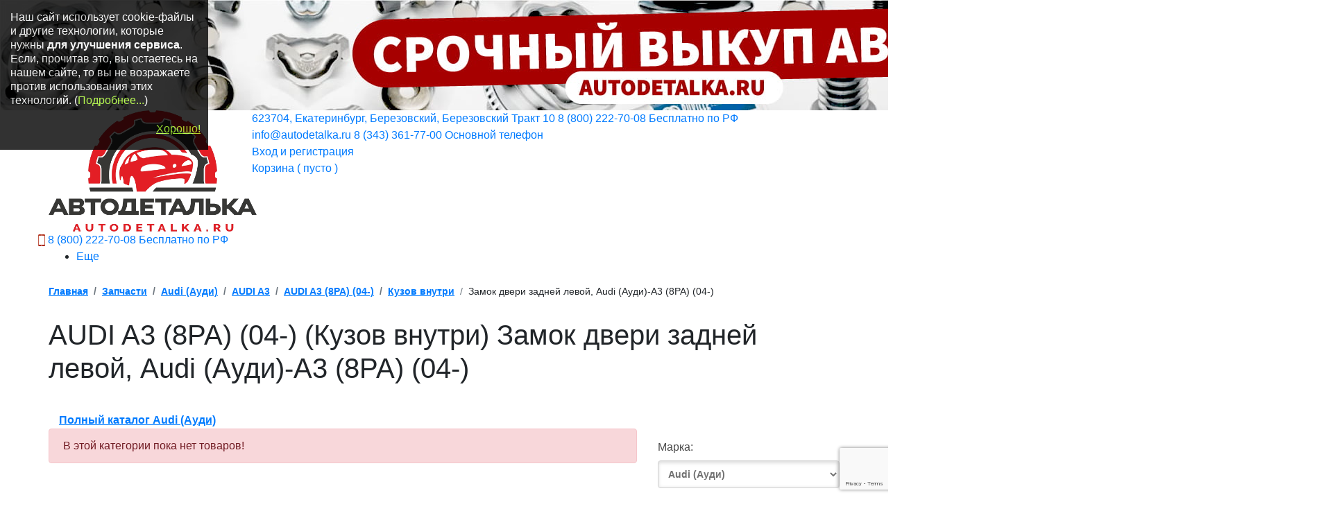

--- FILE ---
content_type: text/html; charset=UTF-8
request_url: https://www.autodetalka.ru/avtorazbor/avtorazbor_audi_(audi)/avtorazbor_audi_a3/avtorazbor_audi_a3_(8pa)_(04-)/kuzov_vnutri/zamok_dveri_zadnej_levoj_audi_(audi)-a3_(8pa)_(04-)
body_size: 15581
content:
<!DOCTYPE html>    <html lang="ru" prefix="og: http://ogp.me/ns#">
    <head>
       <title>Замок двери задней левой, Audi (Ауди)-A3 (8PA) (04-) - Автодеталька</title><meta charset="UTF-8">
<meta name="description" content="Замок двери задней левой, Audi (Ауди)-A3 (8PA) (04-) - запчасти б/у - Автодеталька">
<meta name="viewport" content="width=device-width, initial-scale=1.0">
<meta name="x-ua-compatible" content="ie=edge">
<meta name="og:site_name" content="Автодеталька">
<meta name="og:title" content="Замок двери задней левой, Audi (Ауди)-A3 (8PA) (04-) - Автодеталька">
<meta name="og:description" content="Замок двери задней левой, Audi (Ауди)-A3 (8PA) (04-) - запчасти б/у - Автодеталька">
<meta name="og:image" content="/img/logo.png">
<meta name="og:locale" content="ru_RU">
        <!-- Le styles -->
       <link href="/css/bootstrap.css" media="screen" rel="stylesheet" type="text/css">
<link href="/css/jquery.fancybox.min.css" media="screen" rel="stylesheet" type="text/css">
<link href="/css/bootstrap-multiselect.css" media="screen" rel="stylesheet" type="text/css">
<link href="/css/main.css?time=1738245289" media="screen" rel="stylesheet" type="text/css">
<link href="/css/custom.css?time=1738931949" media="screen" rel="stylesheet" type="text/css">
<link href="/css/additional.css?time=1752940644" media="screen" rel="stylesheet" type="text/css">
<link href="/css/pages/goods_and_list.css" media="screen" rel="stylesheet" type="text/css">
<link href="https://www.autodetalka.ru/avtorazbor/avtorazbor_audi_(audi)/avtorazbor_audi_a3/avtorazbor_audi_a3_(8pa)_(04-)/kuzov_vnutri/zamok_dveri_zadnej_levoj_audi_(audi)-a3_(8pa)_(04-)" rel="canonical">
<link href="/favicon.ico" rel="shortcut icon" type="image/vnd.microsoft.icon">
<link href="/site.webmanifest" rel="manifest">
        <!-- Scripts -->
              <script  src="/js/libs/jquery-3.1.1.min.js"></script>
<script  src="/js/partial-form-search.js"></script>
                  <!--           <script type="text/javascript"> (function (c, s, t, r, e, a, m) {-->
           <!--                   c[e] = c[e] || function () {-->
           <!--                       (c[e].q = c[e].q || []).push(arguments)-->
           <!--                   }, c[e].p = r, a = s.createElement(t), m =-->
           <!--                       s.getElementsByTagName(t)[0], a.async = 1, a.src = r, m.parentNode.insertBefore(a, m)-->
           <!--               })(window, document, 'script', 'https://nlb-clickstream.sberbank.ru/clickstream.bundle.js',-->
           <!--                   'csa');-->
           <!--               csa('init', {}, true, true); </script>-->
       <!--        <script src="//code.jivo.ru/widget/XfNYmQBI93" async></script>-->
    </head>
    <body>

    <script>
      var authorised = true;
   </script>
<noindex>
    <!--googleoff: all-->
    <a id="top-banner-link" href="https://www.autodetalka.ru/vykup-avto#buy-auto-header">
        <img class="max-width-100"
             srcset="/img/banners_mobile/buy_auto.jpg 640w, /img/banners/buy_auto.jpg"
             alt="Банер магазина Автодеталька" title="Банер магазина Автодеталька">
    </a>
    <!--/googleoff: all-->
</noindex>
<!-- header -->
<header class="header">
    <div class="header-top">
        <div class="container">
            <div class="row justify-content-between">
                <div class="col-6 col-md-3 col-lg-3">
                    <a class="logo" href="/" title="Главная страница, Автодеталька">
                      <span class="logo__image">
                        <img src="/img/logo.png" alt="АвтоДеталька, логотип" title="АвтоДеталька, логотип">
                      </span>
                    </a>
                </div>
                <div class="col-6 col-md-9 col-lg-9 header-top_right">
                    <div class="header-top-row header-top-row_mobile">
                        <a class="link-box address-link" href="/contact#map">
                            623704, Екатеринбург, Березовский, Березовский Тракт 10                        </a>
                        <a rel="nofollow" class="link-box phone"
                           href="tel:88002227008">
                           8 (800) 222-70-08                            <span class="phone__desc">Бесплатно по РФ</span>
                        </a>
                    </div>
                    <div class="header-top-row header-top-row_mobile">
                        <a rel="nofollow" class="link-box add-margin-bottom icon_email" href="mailto:info@autodetalka.ru"
                           onclick="yaCounter19597708.reachGoal('sendpochta');
                     gtag('event', 'sendpochta'); return true;">
                           info@autodetalka.ru                        </a>
                        <a rel="nofollow" class="link-box phone"
                           href="tel:83433617700">
                           8 (343) 361-77-00                            <span class="phone__desc">Основной телефон </span>
                        </a>
                    </div>
                    <div class="header-top-row">
                        <div class="header-top__cabinet">
                                                          <a class="link-box link-box_bold profile" href="javascript:void(0)" data-toggle="modal"
                                  data-target="#phoneCallOrSMSLoginModal" id="account_link" data-whatever="@mdo"
                                  title="Вход и регистрация через телефон" id="identity_element">
                                   Вход и регистрация
                               </a>
                                                   </div>
                        <a class="link-box link-box_bold link-box__basket" href="/cart">
                            Корзина (&nbsp;<span id="cart-numbers">пусто</span>&nbsp;)
                        </a>
                    </div>
                </div>
                <a rel="nofollow" class="link-box phone just-mobile"
                   href="tel:88002227008">
                      <span class="header-top-row__icons">
                        <img src="/img/icons/phone.svg" alt="Иконка телефон" title="Иконка телефон">
                      </span>
                   8 (800) 222-70-08                    <span class="phone__desc">Бесплатно по РФ</span>
                </a>
            </div>
        </div>
    </div>
    <div class="menu">
        <div class="container">
            <div class="menu-mobile">
                <span></span>
            </div>
            <nav class="menu-nav" itemscope itemtype="http://www.schema.org/SiteNavigationElement">
               <ul><li><a href="/avtorazbor" title="Запчасти">Запчасти</a></li><li><a href="/oplata_i_dostavka.html" title="Оплата и доставка">Оплата и доставка</a></li><li><a href="/vykup-avto" title="Выкуп авто">Выкуп авто</a></li><li><a href="/vikup-zapchast" title="Выкуп запчастей">Выкуп запчастей</a></li><li><a href="/favorite" title="Избранные товары">Избранные товары</a></li><li><a href="/contact" title="Контакты">Контакты</a></li><li><a href="/vacancy" title="Вакансии">Вакансии</a></li><li><a href="/news" title="Новости">Новости</a></li><li><a href="/garantii_i_vozvrat.html" title="Гарантии и возврат">Гарантии и возврат</a></li><li><a href="/company" title="О компании">О компании</a></li><li><a href="/avto_v_razbore" title="Автомобили в разборе">Автомобили в разборе</a></li><li><a href="/useful" title="Полезное">Полезное</a></li></ul>            </nav>
        </div>
    </div>
</header>
<!-- header END -->    
<div class="selection">
    <div class="container">
        <nav aria-label="breadcrumb"><ol class="breadcrumb"><li class="breadcrumb-item"><a href="/" title = "Главная">Главная</a></li><li class="breadcrumb-item"><a href="/avtorazbor" title = "Запчасти">Запчасти</a></li><li class="breadcrumb-item"><a href="/avtorazbor/avtorazbor_audi_(audi)" title = "Audi (Ауди)">Audi (Ауди)</a></li><li class="breadcrumb-item"><a href="/avtorazbor/avtorazbor_audi_(audi)/avtorazbor_audi_a3" title = "AUDI A3">AUDI A3</a></li><li class="breadcrumb-item"><a href="/avtorazbor/avtorazbor_audi_(audi)/avtorazbor_audi_a3/avtorazbor_audi_a3_(8pa)_(04-)" title = "AUDI A3 (8PA) (04-)">AUDI A3 (8PA) (04-)</a></li><li class="breadcrumb-item"><a href="/avtorazbor/avtorazbor_audi_(audi)/avtorazbor_audi_a3/avtorazbor_audi_a3_(8pa)_(04-)/kuzov_vnutri" title = "Кузов внутри">Кузов внутри</a></li><li class="breadcrumb-item active" aria-current="page">Замок двери задней левой, Audi (Ауди)-A3 (8PA) (04-)</li></ol></nav>                    <h1 class="title">AUDI A3 (8PA) (04-) (Кузов внутри) Замок двери задней левой, Audi (Ауди)-A3 (8PA) (04-)</h1>
                <div class="selection-block">
    <div class="tab-content" id="pills-tabContent">
        <div class="tab-pane fade show active" id="pills-home">
            <div class="background-color" id="models-block"><!--2019-04-19 Убрал .selection-car-->
                                                 <div class="col-12 col-text_center">
                       <a href="/avtorazbor/avtorazbor_audi_(audi)" class="btn__box btn__box_logo"
                          title="Audi (Ауди)">
                           <span>Полный каталог Audi (Ауди)</span>
                       </a>
                   </div>
                           </div>
        </div>
    </div>
</div>

    </div>
</div>
<!-- block END -->

<!-- block -->
<div class="internal-page" id="product-listing">
    <div class="container">
        <div class="row">
            <div class="col-12 col-lg-9">
                <div class="block__space bg-color">
                    <div class="alert alert-danger">В этой категории пока нет товаров!</div>                                                        </div>
            </div>

            
<div class="col-12 col-lg-3">
   <div class="sidebar bg-color">
      <form id="filterform" name="filterform" method="GET" action="/search1">
         <div class="form-group">
            <label class="col-form-label">Марка:</label>
            <select class="form-control form-control" onchange="change_marka();" name="brand_id" id="marka">
                <option  value="0">--- Все марки ---</option>
                                 <option
                     value="8ff37a19-d474-11e1-9e98-0024010594ff">Acura (Акура)</option>
                                 <option
                     value="0c65ac52-d192-11ef-af9f-244bfe965c5e">Aito (Айто)</option>
                                 <option
                     value="153bcf91-a63d-11dd-9892-001bfb5e52e7">Alfa Romeo (Альфа Ромео)</option>
                                 <option
                     selected value="1d233cf2-a63c-11dd-9892-001bfb5e52e7">Audi (Ауди)</option>
                                 <option
                     value="cf877568-2b23-11f0-afb6-244bfe965c5e">Avatr (Аватр)</option>
                                 <option
                     value="cba6bd04-fa23-11ee-af7e-244bfe965c5e">BAIC (БАИК)</option>
                                 <option
                     value="1845e464-2891-11e2-8888-0024010594ff">Bentley (Бентли)</option>
                                 <option
                     value="27e94dcf-a63d-11dd-9892-001bfb5e52e7">BMW (БМВ)</option>
                                 <option
                     value="98658759-aa31-11e6-8b7b-902b341a5421">Brilliance (Брильянс)</option>
                                 <option
                     value="a6d7b072-05b6-11e4-a7ca-0024010594ff">BYD (БАД)</option>
                                 <option
                     value="a324bb1e-5d75-11de-83ef-001a927976eb">Cadillac (Кадиллак)</option>
                                 <option
                     value="8f66a6a8-582d-11e8-aca9-902b341a5421">Changan (Чанган)</option>
                                 <option
                     value="37b6c4ce-7da1-11de-80c8-001a92b091b4">Chery (Чери)</option>
                                 <option
                     value="3bd2b9bb-a63b-11dd-9892-001bfb5e52e7">Chevrolet (Шевроле)</option>
                                 <option
                     value="2cd569c5-e488-11de-8153-001a92b091b4">Chrysler (Крайслер)</option>
                                 <option
                     value="627997d4-a63b-11dd-9892-001bfb5e52e7">Citroen (Ситроен)</option>
                                 <option
                     value="4710d6bc-a63b-11dd-9892-001bfb5e52e7">Daewoo (Дэу)</option>
                                 <option
                     value="86313439-0a12-11e3-96ba-0024010594ff">Daihatsu (Дайхатсу)</option>
                                 <option
                     value="af39b1c3-e26e-11e4-8b8b-0024010594ff">Datsun (Датсун)</option>
                                 <option
                     value="a7692ba9-e002-11de-814e-001a92b091b4">Dodge (Додж)</option>
                                 <option
                     value="c3535b7d-ca7e-11eb-af19-244bfe965c5e">Dongfeng (Донгфенг)</option>
                                 <option
                     value="a135eb15-23eb-11f0-afb6-244bfe965c5e">Evolute (Эволют)</option>
                                 <option
                     value="b46498f4-25f8-11ee-af66-244bfe965c5e">EXEED (Эксид)</option>
                                 <option
                     value="7e38028e-8af1-11e2-850d-0024010594ff">FAW (ФАВ)</option>
                                 <option
                     value="f159de22-a63c-11dd-9892-001bfb5e52e7">Fiat (Фиат)</option>
                                 <option
                     value="22cbb64d-a63b-11dd-9892-001bfb5e52e7">Ford (Форд)</option>
                                 <option
                     value="0b398f36-db34-11f0-afcf-244bfe965c5e">Forthing</option>
                                 <option
                     value="bdb0297f-13d4-11ed-af43-244bfe965c5e">Foton (Фотон)</option>
                                 <option
                     value="e53d3c12-7f30-11ec-af36-244bfe965c5e">GAC (ГАК)</option>
                                 <option
                     value="290589b7-a1a8-11de-857d-001fd01a154c">Geely (Джили)</option>
                                 <option
                     value="1526fc9f-62a0-11ea-9ab1-902b341a5421">Genesis (Дженесис)</option>
                                 <option
                     value="2588a736-6e36-11df-ac5e-0024010594ff">Great Wall (Грейт Вол)</option>
                                 <option
                     value="cbc34b25-3709-11e3-aa29-0024010594ff">Hafei (Хафей)</option>
                                 <option
                     value="8c522e48-9412-11e1-8514-0024010594ff">Haima (Хайма)</option>
                                 <option
                     value="8e912c82-8d9c-11e9-9cd6-902b341a5421">Haval (Хавейл)</option>
                                 <option
                     value="71a394e3-a63b-11dd-9892-001bfb5e52e7">Honda (Хонда)</option>
                                 <option
                     value="7a3ad0ea-d1a2-11f0-afcf-244bfe965c5e">Hongqi (Хончи)</option>
                                 <option
                     value="278ed6af-a435-11df-8cc4-0024010594ff">Hummer (Хаммер)</option>
                                 <option
                     value="22cbb6ba-a63b-11dd-9892-001bfb5e52e7">Hyundai (Хендэ)</option>
                                 <option
                     value="f7fb95e7-354e-11de-83b2-001a927976eb">Infiniti (Инфинити)</option>
                                 <option
                     value="6dfc2e60-0675-11e4-a7ca-0024010594ff">Iran Khodro (Иран Ходро)</option>
                                 <option
                     value="25c72cb2-4694-11eb-a269-902b341a5421">Isuzu (Исузу)</option>
                                 <option
                     value="2ee54e93-ad4d-11e6-8b7b-902b341a5421">Iveco (Ивеко)</option>
                                 <option
                     value="4cb63d84-3bcb-11e8-b703-902b341a5421">JAC (Джак)</option>
                                 <option
                     value="68d4793e-e788-11ee-af7b-244bfe965c5e">Jaecoo (Джейку)</option>
                                 <option
                     value="a02a493d-a63b-11dd-9892-001bfb5e52e7">Jaguar (Ягуар)</option>
                                 <option
                     value="088c6da4-d4cc-11de-9091-000c6efce11c">Jeep (Джип)</option>
                                 <option
                     value="ba078747-9272-11ee-af74-244bfe965c5e">Jetour (Джетур)</option>
                                 <option
                     value="9feb98b1-4b2c-11ef-af87-244bfe965c5e">Jetta (Джетта)</option>
                                 <option
                     value="dd8b6ac2-82a9-11ee-af74-244bfe965c5e">KAIYI (Каи)</option>
                                 <option
                     value="0b1fe0cf-a63c-11dd-9892-001bfb5e52e7">KIA (Киа)</option>
                                 <option
                     value="6887fda3-065f-11e4-a7ca-0024010594ff">Land Mark/ZX (Ленд Марк)</option>
                                 <option
                     value="cc18e35e-a63a-11dd-9892-001bfb5e52e7">Land Rover (Ленд Ровер)</option>
                                 <option
                     value="1aec06e6-a63b-11dd-9892-001bfb5e52e7">Lexus (Лексус)</option>
                                 <option
                     value="82cd2d06-ea7d-11ee-af7b-244bfe965c5e">Li Auto (Ли Авто)</option>
                                 <option
                     value="306fd0c0-9ec3-11df-a289-0024010594ff">Lifan (Лифан)</option>
                                 <option
                     value="cf7a00c7-fe3b-11ee-af7e-244bfe965c5e">Livan (Ливан)</option>
                                 <option
                     value="366cd578-cc1c-11f0-afcf-244bfe965c5e">Luxgen (Люксген)</option>
                                 <option
                     value="8f1aca04-5f4c-11e9-9e79-902b341a5421">Maserati (Мазерати)</option>
                                 <option
                     value="cc18e346-a63a-11dd-9892-001bfb5e52e7">Mazda (Мазда)</option>
                                 <option
                     value="b6c0f3c1-a63c-11dd-9892-001bfb5e52e7">Mercedes-Benz (Мерседес)</option>
                                 <option
                     value="30bb9ace-a63d-11dd-9892-001bfb5e52e7">Mini (Мини)</option>
                                 <option
                     value="126f2cdb-a63b-11dd-9892-001bfb5e52e7">Mitsubishi (Митсубиси)</option>
                                 <option
                     value="59dc1639-a63b-11dd-9892-001bfb5e52e7">Nissan (Ниссан)</option>
                                 <option
                     value="d153fa4b-4af2-11ee-af6d-244bfe965c5e">Omoda (Омода)</option>
                                 <option
                     value="1aec06c0-a63b-11dd-9892-001bfb5e52e7">Opel (Опель)</option>
                                 <option
                     value="1aec06cf-a63b-11dd-9892-001bfb5e52e7">Peugeot (Пежо)</option>
                                 <option
                     value="dd716281-ee8a-11ef-afaa-244bfe965c5e">Polarstones (Jishi)</option>
                                 <option
                     value="723b3124-e84a-11e1-8b71-0024010594ff">Pontiak (Понтиак)</option>
                                 <option
                     value="0b1fe0c0-a63c-11dd-9892-001bfb5e52e7">Porsche (Порше)</option>
                                 <option
                     value="fa0ed343-6080-11e7-b6b5-902b341a5421">Ravon (Равон)</option>
                                 <option
                     value="1aec06d4-a63b-11dd-9892-001bfb5e52e7">Renault (Рено)</option>
                                 <option
                     value="eae144ae-d450-11e0-adad-0024010594ff">Rover (Ровер)</option>
                                 <option
                     value="eb0d44ed-8186-11de-8553-001fd01a154c">Saab (Сааб)</option>
                                 <option
                     value="d0590faf-9ebb-11df-a289-0024010594ff">Seat (Сеат)</option>
                                 <option
                     value="2ec274d9-a63b-11dd-9892-001bfb5e52e7">Skoda (Шкода)</option>
                                 <option
                     value="e2d17e28-efe7-11ee-af7e-244bfe965c5e">Skywell (Скайвелл)</option>
                                 <option
                     value="7c3f454c-7ace-11e9-9c1d-902b341a5421">Smart (Смарт)</option>
                                 <option
                     value="bb98d838-b61a-11f0-afce-244bfe965c5e">Soueast (Соуис)</option>
                                 <option
                     value="5aa16eab-4f2e-11de-83e0-001a927976eb">SsangYong (Сангйонг)</option>
                                 <option
                     value="1aec06d9-a63b-11dd-9892-001bfb5e52e7">Subaru (Субару)</option>
                                 <option
                     value="3bd2b9f1-a63b-11dd-9892-001bfb5e52e7">Suzuki (Сузуки)</option>
                                 <option
                     value="98078c01-8bbc-11de-855f-001fd01a154c">Tager (Тагер)</option>
                                 <option
                     value="2a703d35-9e5e-11ee-af74-244bfe965c5e">Tank (Танк)</option>
                                 <option
                     value="0e2546a2-6f22-11ee-af71-244bfe965c5e">Tesla (Тесла)</option>
                                 <option
                     value="cc18e34f-a63a-11dd-9892-001bfb5e52e7">Toyota (Тойота)</option>
                                 <option
                     value="5a7913fd-e392-11ef-afa7-244bfe965c5e">Venucia</option>
                                 <option
                     value="22cbb646-a63b-11dd-9892-001bfb5e52e7">Volkswagen (Фольксваген)</option>
                                 <option
                     value="cc18e353-a63a-11dd-9892-001bfb5e52e7">Volvo (Вольво)</option>
                                 <option
                     value="2b59593c-1932-11e4-b8a3-0024010594ff">Vortex (Вортекс)</option>
                                 <option
                     value="e6859682-b38d-11ee-af77-244bfe965c5e">Voyah (Воях)</option>
                                 <option
                     value="c7971c78-05fc-11f0-afab-244bfe965c5e">WEY</option>
                                 <option
                     value="51fbbc66-1f16-11ef-af82-244bfe965c5e">Zeekr (Зикр)</option>
                                 <option
                     value="84595233-2f88-11e9-9563-902b341a5421">Zotye (Зоти)</option>
                                 <option
                     value="0cdff177-e16b-11e3-94fc-0024010594ff">Аккумуляторы</option>
                                 <option
                     value="35274460-a63b-11dd-9892-001bfb5e52e7">ВАЗ (VAZ)</option>
                                 <option
                     value="207aee78-f4c2-11e0-9c26-0024010594ff">ГАЗ (GAZ)</option>
                                 <option
                     value="1531d238-f581-11e5-b845-902b341a5421">ГРУЗОВЫЕ АВТОМОБИЛИ</option>
                                 <option
                     value="e852df69-462b-11df-9573-0024010594ff">Диски</option>
                                 <option
                     value="d503dca4-d2eb-11e0-adad-0024010594ff">Докатки</option>
                                 <option
                     value="b8996cd1-063b-19e4-a9ca-1024010594gf">Другое</option>
                                 <option
                     value="2bc5f547-95ed-11de-856a-001fd01a154c">ЗАЗ (ZAZ)</option>
                                 <option
                     value="9c5acf17-d2cf-11e0-adad-0024010594ff">Колпаки</option>
                                 <option
                     value="debaa78a-7e1d-11ee-af74-244bfe965c5e">Москвич (Moskvich)</option>
                                 <option
                     value="06b5dd30-c6d8-11e4-9610-0024010594ff">ТАГАЗ (Tagaz)</option>
                                 <option
                     value="0b52ce4f-561b-11e5-81dd-0024010594ff">УАЗ (UAZ)</option>
                                 <option
                     value="590688ff-b8dc-11e0-9dae-0024010594ff">Шины</option>
                           </select>
         </div>
         <div class="form-group">
            <label class="col-form-label">Модель:</label>
            <select class="form-control form-control" name="model_id" onchange="chang();" id="model">
               <option  value="0">Сначала выберите марку</option>
               
               <optgroup label="AUDI 100">
                                       
                        <option
                           value="5c916044-e692-11e5-8dcc-902b341a5421">
                           &nbsp;&nbsp;&nbsp;&nbsp; - Audi 100 (C4) (91-94)</option>
                                                      </optgroup>
               
               <optgroup label="AUDI 80">
                                       
                        <option
                           value="d981f1a7-bf9a-11eb-af19-244bfe965c5e">
                           &nbsp;&nbsp;&nbsp;&nbsp; - AUDI 80 (B3) (86-91)</option>
                                                      </optgroup>
               
               <optgroup label="AUDI A1">
                                       
                        <option
                           value="553ee2e8-e2da-11e2-99a2-0024010594ff">
                           &nbsp;&nbsp;&nbsp;&nbsp; - AUDI A1 (8X) (10-18)</option>
                                                      </optgroup>
               
               <optgroup label="AUDI A3">
                                       
                        <option
                           value="ef635265-aa75-11e3-ad68-0024010594ff">
                           &nbsp;&nbsp;&nbsp;&nbsp; - AUDI A3 (8L) (-03)</option>
                     
                        <option
                           value="e434de92-808b-11e2-ad05-0024010594ff">
                           &nbsp;&nbsp;&nbsp;&nbsp; - AUDI A3 (8P) (03-)</option>
                     
                        <option
                           selected value="7786feea-8174-11de-8553-001fd01a154c">
                           &nbsp;&nbsp;&nbsp;&nbsp; - AUDI A3 (8PA) (04-)</option>
                     
                        <option
                           value="72bc073c-282b-11e4-9c69-0024010594ff">
                           &nbsp;&nbsp;&nbsp;&nbsp; - AUDI A3 (8V) (13-)</option>
                     
                        <option
                           value="fb47ee16-c29f-11eb-af19-244bfe965c5e">
                           &nbsp;&nbsp;&nbsp;&nbsp; - AUDI A3 (8Y) (20-)</option>
                                                      </optgroup>
               
               <optgroup label="AUDI A4">
                                       
                        <option
                           value="5aec1907-1380-11e7-bf04-902b341a5421">
                           &nbsp;&nbsp;&nbsp;&nbsp; - AUDI A4 (B5) (94-00)</option>
                     
                        <option
                           value="e434de9b-808b-11e2-ad05-0024010594ff">
                           &nbsp;&nbsp;&nbsp;&nbsp; - AUDI A4 (B6) (00-04)</option>
                     
                        <option
                           value="e434de97-808b-11e2-ad05-0024010594ff">
                           &nbsp;&nbsp;&nbsp;&nbsp; - AUDI A4 (B7) (05-07)</option>
                     
                        <option
                           value="f159ddf7-a63c-11dd-9892-001bfb5e52e7">
                           &nbsp;&nbsp;&nbsp;&nbsp; - AUDI A4 (B8) (07-15)</option>
                     
                        <option
                           value="e434de99-808b-11e2-ad05-0024010594ff">
                           &nbsp;&nbsp;&nbsp;&nbsp; - AUDI A4 (B8) ALLROAD (10-16)</option>
                     
                        <option
                           value="84c28614-a4eb-11e7-8d7e-902b341a5421">
                           &nbsp;&nbsp;&nbsp;&nbsp; - AUDI A4 (B9) (15-)</option>
                                                      </optgroup>
               
               <optgroup label="AUDI A5">
                                       
                        <option
                           value="44ba673a-c904-11de-9083-000c6efce11c">
                           &nbsp;&nbsp;&nbsp;&nbsp; - AUDI A5/S5 (8T) (08-16)</option>
                     
                        <option
                           value="9e52a7fa-4c70-11e9-8fff-902b341a5421">
                           &nbsp;&nbsp;&nbsp;&nbsp; - AUDI A5/S5 (F5) (17-)</option>
                                                      </optgroup>
               
               <optgroup label="AUDI A6">
                                       
                        <option
                           value="bcfff3ef-c5fb-11e8-8383-902b341a5421">
                           &nbsp;&nbsp;&nbsp;&nbsp; - AUDI A6 (C4) (94-97)</option>
                     
                        <option
                           value="e434dea6-808b-11e2-ad05-0024010594ff">
                           &nbsp;&nbsp;&nbsp;&nbsp; - AUDI A6 (C5) (97-04)</option>
                     
                        <option
                           value="1d233cf3-a63c-11dd-9892-001bfb5e52e7">
                           &nbsp;&nbsp;&nbsp;&nbsp; - AUDI A6 (C6) (05-11)</option>
                     
                        <option
                           value="e434dea3-808b-11e2-ad05-0024010594ff">
                           &nbsp;&nbsp;&nbsp;&nbsp; - AUDI A6 (C7) (11-18)</option>
                     
                        <option
                           value="71b6980a-1433-11eb-85b8-902b341a5421">
                           &nbsp;&nbsp;&nbsp;&nbsp; - AUDI A6 (C8) (18-)</option>
                                                      </optgroup>
               
               <optgroup label="AUDI A7">
                                       
                        <option
                           value="d236d09a-d987-11e2-bdfa-0024010594ff">
                           &nbsp;&nbsp;&nbsp;&nbsp; - AUDI A7 (4G) (10-17)</option>
                     
                        <option
                           value="24626e24-5c43-11ea-9ab1-902b341a5421">
                           &nbsp;&nbsp;&nbsp;&nbsp; - AUDI A7 (4K) (17-)</option>
                                                      </optgroup>
               
               <optgroup label="AUDI A8">
                                       
                        <option
                           value="140d2cde-55ec-11e5-81dd-0024010594ff">
                           &nbsp;&nbsp;&nbsp;&nbsp; - AUDI A8 (D2) (94-02)</option>
                     
                        <option
                           value="c04af608-cf81-11de-8139-001a92b091b4">
                           &nbsp;&nbsp;&nbsp;&nbsp; - AUDI A8 (D3) (02-10)</option>
                     
                        <option
                           value="e434dea8-808b-11e2-ad05-0024010594ff">
                           &nbsp;&nbsp;&nbsp;&nbsp; - AUDI A8 (D4) (11-18)</option>
                     
                        <option
                           value="8c7b9298-e6b0-11ea-9147-902b341a5421">
                           &nbsp;&nbsp;&nbsp;&nbsp; - AUDI A8 (D5) (17-)</option>
                                                      </optgroup>
               
               <optgroup label="AUDI ALLROAD">
                                       
                        <option
                           value="e434de95-808b-11e2-ad05-0024010594ff">
                           &nbsp;&nbsp;&nbsp;&nbsp; - AUDI ALLROAD (00-05)</option>
                     
                        <option
                           value="1837ee6f-19f4-11df-910d-000c6efce11c">
                           &nbsp;&nbsp;&nbsp;&nbsp; - AUDI ALLROAD (05-12)</option>
                                                      </optgroup>
               
               <optgroup label="AUDI E-Tron">
                                       
                        <option
                           value="3607ddb1-266c-11ec-af2c-244bfe965c5e">
                           &nbsp;&nbsp;&nbsp;&nbsp; - AUDI E-Tron (18-)</option>
                     
                        <option
                           value="3607ddb0-266c-11ec-af2c-244bfe965c5e">
                           &nbsp;&nbsp;&nbsp;&nbsp; - AUDI E-Tron Sportback (19-)</option>
                                                      </optgroup>
               
               <optgroup label="AUDI Q3">
                                       
                        <option
                           value="284727ff-96a9-11e2-9f6c-0024010594ff">
                           &nbsp;&nbsp;&nbsp;&nbsp; - AUDI Q3 (8U) (12-18)</option>
                     
                        <option
                           value="71b6980b-1433-11eb-85b8-902b341a5421">
                           &nbsp;&nbsp;&nbsp;&nbsp; - AUDI Q3 (F3) (18-)</option>
                                                      </optgroup>
               
               <optgroup label="AUDI Q5">
                                       
                        <option
                           value="15851ab4-64ae-11df-8bce-0024010594ff">
                           &nbsp;&nbsp;&nbsp;&nbsp; - AUDI Q5 (8R) (08-16)</option>
                     
                        <option
                           value="79432347-64c4-11e8-a482-902b341a5421">
                           &nbsp;&nbsp;&nbsp;&nbsp; - AUDI Q5 (FY) (17-)</option>
                                                      </optgroup>
               
               <optgroup label="AUDI Q6">
                                       
                        <option
                           value="c9b951e8-c6a3-11f0-afcf-244bfe965c5e">
                           &nbsp;&nbsp;&nbsp;&nbsp; - AUDI Q6 (22-)</option>
                                                      </optgroup>
               
               <optgroup label="AUDI Q7">
                                       
                        <option
                           value="88a3d986-3481-11de-83ae-001a927976eb">
                           &nbsp;&nbsp;&nbsp;&nbsp; - AUDI Q7 (4L) (05-15)</option>
                     
                        <option
                           value="84c28620-a4eb-11e7-8d7e-902b341a5421">
                           &nbsp;&nbsp;&nbsp;&nbsp; - AUDI Q7 (4M) (15-)</option>
                                                      </optgroup>
               
               <optgroup label="AUDI Q8">
                                       
                        <option
                           value="bed54e07-df74-11e9-8606-902b341a5421">
                           &nbsp;&nbsp;&nbsp;&nbsp; - AUDI Q8 (18-)</option>
                                                      </optgroup>
               
               <optgroup label="AUDI R8">
                                       
                        <option
                           value="6fcc0922-f311-11e4-bc3a-0024010594ff">
                           &nbsp;&nbsp;&nbsp;&nbsp; - AUDI R8 (42) (07-15)</option>
                                                      </optgroup>
               
               <optgroup label="AUDI TT">
                                       
                        <option
                           value="3c7bd5ca-39f1-11de-83b8-001a927976eb">
                           &nbsp;&nbsp;&nbsp;&nbsp; - AUDI TT (8J) (06-13)</option>
                     
                        <option
                           value="fb47ee17-c29f-11eb-af19-244bfe965c5e">
                           &nbsp;&nbsp;&nbsp;&nbsp; - AUDI TT (8N) (98-06)</option>
                                                      </optgroup>
                           </select>
         </div>
         <div class="form-group">
            <label class="col-form-label">Тип детали:</label>
            <select class="form-control form-control" name="group_id" onchange="change_group();" id="group">
                                 <option value="0">--- Все типы ---</option>
                                                <option
                     value="129ad304-2968-11e9-9563-902b341a5421">Подвеска двигателя / КПП</option>
                                 <option
                     value="129ad34b-2968-11e9-9563-902b341a5421">Рулевое управление</option>
                                 <option
                     value="129ad35c-2968-11e9-9563-902b341a5421">Система выпуска отработанных газов</option>
                                 <option
                     value="129ad37b-2968-11e9-9563-902b341a5421">Сопутствующие товары</option>
                                 <option
                     value="129ad3cc-2968-11e9-9563-902b341a5421">Электрооснащение</option>
                                 <option
                     value="5fb1e943-ecff-11e1-8b71-0024010594ff">Кузов снаружи</option>
                                 <option
                     value="5fb1e944-ecff-11e1-8b71-0024010594ff">Подвеска задних колес</option>
                                 <option
                     selected value="5fb1e945-ecff-11e1-8b71-0024010594ff">Кузов внутри</option>
                                 <option
                     value="5fb1e946-ecff-11e1-8b71-0024010594ff">Тормозная система</option>
                                 <option
                     value="5fb1e947-ecff-11e1-8b71-0024010594ff">Двигатель</option>
                                 <option
                     value="5fb1e948-ecff-11e1-8b71-0024010594ff">Подвеска передних колес</option>
                                 <option
                     value="5fb1e949-ecff-11e1-8b71-0024010594ff">Оптика</option>
                                 <option
                     value="65dfcd50-2c18-11e3-a83c-0024010594ff">Кузовные стекла</option>
                                 <option
                     value="d21bbbf4-27e3-11e6-b8c7-902b341a5421">Система кондиционирования</option>
                                 <option
                     value="d21bbbf5-27e3-11e6-b8c7-902b341a5421">Система охлаждения</option>
                                 <option
                     value="e1f7a94a-2fcc-11e3-ac13-0024010594ff">Трансмиссия</option>
                           </select>
         </div>
         <!-- 2019-03-14, AVS: доработка поля и кнопки -->
         <div class="form-group" id="search_box_detail_name">
            <label class="col-form-label">Название детали:</label>
            <input name="artikl" type="text" class="form-control form-control_100p form-control_sidebar" id="search_box"
                   value="">
         </div>
          <div class="container">
              <div class="row">
                  <div class="col-6">
                      <div class="form-group" id="search_box_price_from">
                          <label class="col-form-label">Цена от:</label>
                          <input name="price_min" type="number" class="form-control form-control-price form-control_sidebar"
                                 value="">
                      </div>
                  </div>
                  <div class="col-6">
                      <div class="form-group" id="search_box_price_to">
                          <label class="col-form-label">Цена до:</label>
                          <input name="price_max" type="number" class="form-control form-control-price form-control_sidebar"
                                 value="">
                      </div>
                  </div>
              </div>
          </div>
         <div class="form-group form-group_no-margin-bottom form-group_sidebar">
            <button class="btn btn-outline-danger">Показать</button>
         </div>
         <!-- 2019-03-14, AVS: конец блока доработки поля и кнопки -->
      </form>
   </div>
</div>

<script>
   $(document).ready(function () {
      if ($('#model').val() == 0) {
//			$('#search_box_label').hide();
//			$('#search_box').hide();
      }
      var f = $('#model option:selected').text().substr(0, 3).trim();
      if (f == '') {
//			$('#search_box_label').show();
//			$('#search_box').show();
      }
      else {
//			$('#search_box_label').hide();
//			$('#search_box').hide();
      }
      $('#search_box').autocomplete({
         source: '/ajax/search-input?catalog=' + $('#model').val() + '&group=' + $('#group').val(),
         minLength: 2,
         close: function () {
            //$(this).trigger('change');
            //alert("1");
         },
         change: function (event, ui) {
            //alert("2");
         },
         focus: function (event, ui) {
            //alert("3");
         },
         create: function (event, ui) {
            //alert("4");
         },
         open: function (event, ui) {
            //alert("5");
         }
      }).keypress(function (e, data, ui) {
         //alert($('#model').val());
         // if ($('#model').val() == 0) {
         //    $('#error').empty();
         //    $('#error').append('Ошибка, сначало надо выбрать модель');
         //    return false;
            //alert('0');
         // }else
            //alert("1");

         //alert(this.val());
         //if (e.which == 13) {

         //selected memberid when pressing enter key
         //self.selectedMemberId(ui.item.value); //selected memberid
         //  }
         //return false;
      });


      //$('#search_box').prop('disabled', true);

   });

   function chang() {
      $('#error').empty();
      if ($('#model').val() == 0) {
         $('#search_box_label').hide();
         $('#search_box').hide();
      }
      else {
         $('#search_box_label').show();
         $('#search_box').show();
      }
      var f = $('#model option:selected').text().substr(0, 3).trim();
      if (f == '') {
         $('#search_box_label').show();
         $('#search_box').show();
      }
      else {
         $('#search_box_label').hide();
         $('#search_box').hide();
      }
      $('#search_box').autocomplete({
         source: '/ajax/search-input?catalog=' + $('#model').val() + '&group=' + $('#group').val(),
         minLength: 2,
         close: function () {
            //$(this).trigger('change');
            //alert("1");
         },
         change: function (event, ui) {
            //alert("2");
         },
         focus: function (event, ui) {
            //alert("3");
         },
         create: function (event, ui) {
            //alert("4");
         },
         open: function (event, ui) {
            //alert("5");
         }
      }).keypress(function (e, data, ui) {
         //alert($('#model').val());
         if ($('#model').val() == 0) {
            $('#error').empty();
            $('#error').append('Ошибка, сначало надо выбрать модель');
            return false;
            //alert('0');
         }
         else {
            //alert("1");
         }
         //alert(this.val());
         //if (e.which == 13) {

         //selected memberid when pressing enter key
         //self.selectedMemberId(ui.item.value); //selected memberid
         //  }
         //return false;
      });
      ;


   }
   function change_marka() {
      $('#search_box_label').hide();
      $('#search_box').hide();
      $('#search_box').val("");
   }

   function change_group() {
      $('#search_box').autocomplete({
         source: '/ajax/search-input?catalog=' + $('#model').val() + '&group=' + $('#group').val(),
         minLength: 2,
         close: function () {
            //$(this).trigger('change');
            //alert("1");
         },
         change: function (event, ui) {
            //alert("2");
         },
         focus: function (event, ui) {
            //alert("3");
         },
         create: function (event, ui) {
            //alert("4");
         },
         open: function (event, ui) {
            //alert("5");
         }
      }).keypress(function (e, data, ui) {
         //alert($('#model').val());
         if ($('#model').val() == 0) {
            $('#error').empty();
            $('#error').append('Ошибка, сначало надо выбрать модель');
            return false;
            //alert('0');
         }
         else {
            //alert("1");
         }
         //alert(this.val());
         //if (e.which == 13) {

         //selected memberid when pressing enter key
         //self.selectedMemberId(ui.item.value); //selected memberid
         //  }
         //return false;
      });
   }
</script>
        </div>
    </div>
</div>
<!-- block END -->

<!-- block -->
<div class="block article">
    <div class="container">
        <div class="row">
            <div class="col-12">
                            </div>
        </div>
    </div>
</div>
<!-- block END -->    <!-- footer -->
<footer class="footer">
    <div class="container">
        <div class="row">
            <div class="col-12 col-md-3">
                <a class="logo-bottom" href="/" title="Автодеталька главная страница">
            <span class="logo-bottom__image">
              <img src="/img/logo.png" alt="Автодеталька логотип" title="Автодеталька логотип">
            </span>
                </a>
            </div>
            <div class="col-12 col-md-4">
                <div class="footer-nav">
                    <ul><li><a href="/avtorazbor" title="Запчасти">Запчасти</a></li><li><a href="/oplata_i_dostavka.html" title="Оплата и доставка">Оплата и доставка</a></li><li><a href="/vykup-avto" title="Выкуп авто">Выкуп авто</a></li><li><a href="/vikup-zapchast" title="Выкуп запчастей">Выкуп запчастей</a></li><li><a href="/favorite" title="Избранные товары">Избранные товары</a></li><li><a href="/contact" title="Контакты">Контакты</a></li><li><a href="/vacancy" title="Вакансии">Вакансии</a></li><li><a href="/news" title="Новости">Новости</a></li><li><a href="/garantii_i_vozvrat.html" title="Гарантии и возврат">Гарантии и возврат</a></li><li><a href="/company" title="О компании">О компании</a></li><li><a href="/avto_v_razbore" title="Автомобили в разборе">Автомобили в разборе</a></li><li><a href="/useful" title="Полезное">Полезное</a></li></ul>                </div>
            </div>
            <div class="col-12 col-md-3 footer-link">
                <div>
                    <a rel="nofollow" class="link-box phone"
                       href="tel:88002227008">
                        8 (800) 222-70-08                    </a>
                </div>
                <div>
                    <a rel="nofollow" class="link-box phone"
                       href="tel:83433617700">
                        8 (343) 361-77-00                    </a>
                </div>
                <div>
                    <a rel="nofollow" class="link-box icon_email" href="mailto:info@autodetalka.ru"
                       onclick="yaCounter19597708.reachGoal('sendpochta');
               gtag('event', 'sendpochta'); return true;">
                        info@autodetalka.ru                    </a>
                </div>
                <div>
                    <a class="link-box address-link" href="/contact#map">
                        623704, Екатеринбург, Березовский, Березовский Тракт 10                    </a>
                </div>
            </div>
            <div class="col-12 col-md-2">
                <div class="footer-social">
                    <div class="footer-social__caption">Мы в соцсетях:</div>
                    <ul>
                        <!--                        <li>-->
                        <!--                            <a href="-->
                        <!--" title="Страница Автодеталька в Facebook"-->
                        <!--                               class="footer-social-link footer-social-link_facebook"></a>-->
                        <!--                        </li>-->
                        <li>
                            <a rel="nofollow" href="https://vk.com/autodetalka_ekb" title="Страница Автодеталька в Вконтакте"
                               class="footer-social-link footer-social-link_vk"></a>
                        </li>
                        <!--                        <li>-->
                        <!--                            <a href="-->
                        <!--" title="Страница Автодеталька в Instagram"-->
                        <!--                               class="footer-social-link footer-social-link_instagram"></a>-->
                        <!--                        </li>-->
                    </ul>
                    <div class="footer-recaptcha">Этот сайт защищен сервисом Google reCAPTCHA.
                        <a rel="nofollow" href="https://policies.google.com/privacy">Политика приватности</a>
                        и <a rel="nofollow" href="https://policies.google.com/terms">Правила сервиса</a> применены.
                    </div>
                </div>
            </div>
        </div>
    </div>
    <div class="footer-copiright">© ИП Допилко О.С , г. Екатеринбург, 2009-2026</div>
    <div class="footer-confidential"><a href="/confidential">Политика конфиденциальности</a></div>
</footer>
<!-- footer END -->

    <div id="CookieInformFromBottom">
        <div id="padding_div">
            <p>Наш сайт использует cookie-файлы и другие технологии, которые нужны <strong>для улучшения
                    сервиса</strong>. Если, прочитав это, вы остаетесь на нашем сайте, то вы не
                возражаете против использования этих технологий. (<a title="Политика конфиденциальности"
                                                                     class="CookieAgree"
                                                                     href="/confidential">Подробнее...</a>)
            </p>
            <a rel="nofollow" href="#" id="CookieAgree" class="CookieAgree">Хорошо!</a>
        </div>
    </div>
    <script>

        $(document).on('click', '#CookieAgree', function (e) {
            e.preventDefault();
            $("#CookieInformFromBottom").hide();
            setCookie('CookieInformed', 1, 365);
            // addScriptTo('//code-ya.jivosite.com/widget/XfNYmQBI93');
        });

    </script>

    <style>
        #CookieInformFromBottom {
            width: 300px;
            background: #000000;
            opacity: 0.80;
            position: fixed;
            top: 0;
            right: 0;
            left: 0;
            padding: 15px;
            z-index: 999
        }

        #padding_div {
            display: inline-block;
            padding: 0;
            width: 100%;
            margin-bottom: 30px;
            color: white;
            line-height: 20px
        }

        #CookieAgree {
            position: absolute;
            bottom: 20px;
            margin-left: 70%;
            color: greenyellow;
            text-decoration: underline;
        }

        .CookieAgree {
            color: greenyellow;
        }
    </style>



    <div class="modal fade" id="passwordLoginModal" tabindex="-1" role="dialog" aria-labelledby="passwordLogin"
         aria-hidden="true">
        <div class="modal-dialog" role="document">
            <div class="modal-content">
                <form method="post" name="PasswordLoginForm" action="&#x2F;password-authenticate" id="password-login-form" onsubmit="buttonsDisabled&#x28;&#x29;&#x3B;&#x20;ajaxValidateForm&#x28;&#x27;&#x2F;ajax&#x2F;validate-form&#x27;,&#x20;&#x27;PasswordLoginForm&#x27;,&#x20;&#x27;&#x23;password-login-form&#x27;,&#x20;function&#x28;&#x29;&#x7B;ajaxSendFormJsonAnswer&#x28;&#x27;&#x2F;password-authenticate&#x27;,&#x20;&#x27;&#x23;password-login-form&#x27;,&#x20;&#x27;.general_errors&#x27;,&#x20;afterPasswordLoginCallback&#x29;&#x3B;&#x7D;&#x29;&#x3B;&#x20;return&#x20;false&#x3B;">                <div class="modal-header">
                    <div class="modal-title h5" id="passwordLogin">Вход по e-mail и паролю</div>
                    <button type="button" class="close" data-dismiss="modal" aria-label="Close">
                        <span aria-hidden="true">&times;</span>
                    </button>
                </div>
                <div class="modal-body">
                    <input name="logForm" type="hidden" value="1">                    <!--            -->                    <div class="general_errors">
                        <div class="field_general_errors alert alert-error" role="alert"></div>
                    </div>
                    <div class="form-group">
                        <label class="col-form-label" for="field_front_login">E-mail:</label>                        <input name="front_login" type="text" onchange="ajaxValidateForm&#x28;&#x27;&#x2F;ajax&#x2F;validate-form&#x27;,&#x20;&#x27;PasswordLoginForm&#x27;,&#x20;&#x27;&#x23;password-login-form&#x27;,&#x20;undefined&#x29;&#x3B;" maxlength="50" class="form-control&#x20;field_front_login" id="field_front_login" required="required" value="">                                            </div>
                    <div class="form-group">
                        <label class="col-form-label" for="front_pass">Пароль:</label>                        <input name="front_pass" type="password" class="form-control&#x20;field_front_pass" onchange="ajaxValidateForm&#x28;&#x27;&#x2F;ajax&#x2F;validate-form&#x27;,&#x20;&#x27;PasswordLoginForm&#x27;,&#x20;&#x27;&#x23;password-login-form&#x27;,&#x20;undefined&#x29;&#x3B;" required="required" value="">                                            </div>
                                        <div class="row">
                        <div class="col-12 col-sm">
                            <div class="form-group">
                                <a rel="nofollow" target="_blank" href="/reset-password"
                                   class="modal-body_link">Не помню пароль</a>
                            </div>
                        </div>
                        <div class="col-12 col-sm">
                            <div class="form-group">
                                <div class="form-check">
                                    <input type="hidden" name="checkbox" value="0"><input type="checkbox" name="checkbox" id="remember" class="form-check-input" value="1">                                    <label class="form-check-label" for="remember">Запомнить меня:</label>                                </div>
                            </div>
                        </div>
                    </div>
                </div>
                <div class="modal-footer">
                    <input name="enter" type="submit" class="btn&#x20;entrance-btn" value="&#x0412;&#x0445;&#x043E;&#x0434;">                </div>
                </form>                <a onclick="$('#passwordLoginModal').modal('hide');" class="link-box link-box_bold text-center"
                   href="javascript:void(0)" data-toggle="modal" data-target="#phoneCallOrSMSLoginModal"
                   id="account_link" data-whatever="@mdo">Войти через телефон (по бесплатному звонку на номер)</a>
            </div>
        </div>
    </div>
    <div class="modal fade" id="phoneCallOrSMSLoginModal" tabindex="-1" role="dialog"
         aria-labelledby="phoneCallOrSMSLogin" aria-hidden="true">
        <div class="modal-dialog" role="document">
            <div class="modal-dialog" role="document">
                <div class="modal-content">
                    <div class="call-login-form-container ">
    <form method="post" name="PhoneLoginForm" action="&#x2F;call-authenticate" id="call-login-form-1" class="call-login" onsubmit="ajaxValidateForm&#x28;&#x27;&#x2F;ajax&#x2F;validate-form&#x27;,&#x20;&#x27;CallLoginForm&#x27;,&#x20;&#x27;&#x23;call-login-form-1&#x27;,&#x20;function&#x28;&#x29;&#x7B;ajaxSendFormJsonAnswer&#x28;&#x27;&#x2F;call-authenticate&#x27;,&#x20;&#x27;&#x23;call-login-form-1&#x27;,&#x20;&#x27;.general_errors&#x27;,&#x20;afterCallLoginCallback&#x28;&#x27;&#x23;call-login-form-1&#x27;&#x29;&#x29;&#x3B;&#x7D;&#x29;&#x3B;&#x20;return&#x20;false&#x3B;">    <input name="step" type="number" required="required" maxlength="1" id="status" hidden="hidden" class="step_input" value="1">    <input name="instance-number" type="number" required="required" maxlength="1" id="instance-number" hidden="hidden" class="instance-number_input" value="1">            <div class="modal-header">
            <div class="modal-title h5" id="phoneCallOrSMSLogin">Войти или зарегистрироваться</div>
            <button type="button" class="close" data-dismiss="modal" aria-label="Close">
                <span aria-hidden="true">&times;</span>
            </button>
        </div>
        <div class="modal-body">
        <div class="general_errors">
        </div>
        <div class="form-group">
            <label class="col-form-label" for="phoneOf">Телефон: *</label>            <input name="phone" type="text" class="form-control&#x20;form-control_min&#x20;phone-mask&#x20;field_phone" required="required" maxlength="20" id="phoneOf" oninput="ajaxValidateForm&#x28;&#x27;&#x2F;ajax&#x2F;validate-form&#x27;,&#x20;&#x27;CallLoginForm&#x27;,&#x20;&#x27;&#x23;call-login-form-1&#x27;,&#x20;undefined&#x20;&#x29;&#x3B;" value="">                    </div>
        <div class="form-group" id="callback-comments" style="display: none">
            <p>Позвоните, пожалуйста, на <strong>бесплатный</strong> номер: </p>
            <p><strong>+7 (499) 555-5555</strong></p>
            <p>с указанного Вами телефона, чтобы завершить авторизацию!</p>
            <p>Звонок нужен только для определения номера!</p>
        </div>
    </div>
    <div class="modal-footer">
        <input name="enter" type="submit" class="btn&#x20;call-login-submit&#x20;entrance-btn" value="&#x0412;&#x043E;&#x0439;&#x0442;&#x0438;">    </div>
    </form>            <a onclick="$('#phoneCallOrSMSLoginModal').modal('hide');"
           class="link-box link-box_bold text-center display-block"
           href="javascript:void(0)" data-toggle="modal" data-target="#passwordLoginModal"
           data-whatever="@mdo">Войти по e-mail + пароль</a>
    </div>                </div>
            </div>
        </div>
    </div>
    <script>

        function changeLoginToAccountLinkInTheHeader() {
            $('.header-top__cabinet a').remove();
            $('.header-top__cabinet').append('<a href="/account" class="link-box profile link-box_bold add-margin-bottom" id="identity_element" title="Информация о пользователе">Личный кабинет</a><a class="link-box link-box_bold link-box_register" href="/logout">Выйти</a>');
        }

        function afterPasswordLoginCallback() {
            // let email = document.getElementsByClassName('field_front_login')[0].value;
            // document.getElementById('identity_element').textContent = 'Личная информация';

            //Ссылку на авторизацию/регистрацию меняем на аккаунт
            changeLoginToAccountLinkInTheHeader();
            document.getElementById('passwordLoginModal').getElementsByClassName('modal-content')[0].innerHTML =
                '<div class="alert alert-success" role="alert">\n' +
                'Вы вошли в систему! Мы Вам рады!' +
                '</div>';
            setTimeout(function () {
                $('#passwordLoginModal').modal('hide');
            }, 1500);
        }


        var afterCallLoginCallback = function (formName) {
            return function () {
                if ($(formName + ' #callback-comments').css('display') == 'none') {
                    $(formName + ' #callback-comments').show();
                    $(formName + ' .field_phone').attr("readonly", '');
                    $(formName + ' .call-login-submit').attr("value", 'Звонок совершен!');
                    // $(formName + ' .code-form-group .valid-feedback').remove();
                    $(formName + ' input[name=step]').attr('value', 2);
                } else {
                    changeLoginToAccountLinkInTheHeader();
                    let parent = $(formName).parent();
                    let parentModal = parent.parents('#phoneCallOrSMSLoginModal');
                    let html = '<div class="alert alert-success" role="alert">\n' +
                        'Вы вошли в систему! Мы Вам рады!' +
                        '</div>';
                    if (formName == '#call-login-form-2') html += '<form method ="post" action="/cart/finish"><input name="enter" type="submit" class="btn call-login-submit" value="Отправить заказ"></form>';
                    parent.html(html);
                    setTimeout(function () {
                        if (parentModal != 'undefined') parentModal.modal('hide');
                    }, 1500);
                }
            }
        }

        //Событие onclick на обе дублирующиеся формы авторизации по телефону. Общей и во время оформления заказа
        $(document).ready(function () {
            Array.from(document.getElementsByClassName("send_code_one_more_time")).forEach(
                function (element, index, array) {
                    element.onclick = function (event) {
                        event.preventDefault();
                        let container = this.closest('.call-login-form-container');
                        container.querySelector('.field_code').setAttribute('value', '');
                        container.querySelector('.step_input').setAttribute('value', '1');
                        container.querySelector('.code-form-group').style.setProperty('display', 'none');
                        let callbackComments = container.querySelector('#callback-comments #if_failed');
                        if (!callbackComments) {
                            container.querySelector('#callback-comments').insertAdjacentHTML('beforeend', '<p><span id="if_failed">(Если звонок всё равно не поступает, возможно неполадка на стороне сервиса звонков. Позвоните нам, пожалуйста, по телефонам, указанным на сайте!)</span></p>');
                        }
                        let onsubmit = container.querySelector('.call-login').getAttribute('onsubmit');
                        onsubmit = onsubmit.replace('return false;', '');
                        eval(onsubmit);
                    };
                });
        });
    </script>

<!-- товар добавлен в корзину -->
<div class="modal item-added-modal" tabindex="-1" role="dialog" id="itemAddedModal">
    <div class="modal-dialog" role="document">
        <div class="modal-content">
            <div class="item-added-modal__header">
                Товар добавлен в корзину
            </div>
            <div class="item-added-modal__inner">
                <div class="item-added-modal__item">
                    <a href="#" class="item-added-modal__image">
                        <img src="/img/logo.png" alt="Логотип магазина автодеталька">
                    </a>
                    <div class="item-added-modal__text">
                        <div class="item-added-modal__title">

                        </div>
                        <div class="item-added-modal__props">
                            <div class="item-added-modal-props-list">
                                <div class="item-added-modal-props-list__item">
                                    <div class="item-added-modal-props-item">
                                        <div class="item-added-modal-props-item__title">Раздел:</div>
                                        <div class="item-added-modal-props-item__value"></div>
                                    </div>
                                </div>
                                <div class="item-added-modal-props-list__item">
                                    <div class="item-added-modal-props-item">
                                        <div class="item-added-modal-props-item__title">Модель:</div>
                                        <div class="item-added-modal-props-item__value">
                                        </div>
                                    </div>
                                </div>
                                <div class="item-added-modal-props-list__item">
                                    <div class="item-added-modal-props-item">
                                        <div class="item-added-modal-props-item__title">Артикул:</div>
                                        <div class="item-added-modal-props-item__value"></div>
                                    </div>
                                </div>
                                <div class="item-added-modal-props-list__item">
                                    <div class="item-added-modal-props-item">
                                        <div class="item-added-modal-props-item__title">Состояние:</div>
                                        <div class="item-added-modal-props-item__value"></div>
                                    </div>
                                </div>
                            </div>
                        </div>
                        <div class="item-added-modal__price-container">
                            <span class="item-added-modal__price"></span> руб.
                        </div>
                    </div>
                </div>
                <div class="item-added-modal__controls">
                    <button class="btn btn-secondary item-added-modal__back" data-dismiss="modal">
                        Продолжить покупки
                    </button>
                    <a rel="nofollow" href="#" class="btn item-added-modal__to-cart">
                        Оформить заказ
                    </a>
                </div>
            </div>
        </div>
    </div>
</div>

<script>
    //Подключаем скрипт автокомплит наименований, когда он понадобится
    document.addEventListener('DOMContentLoaded', function () {
        var lazyScriptLoaded = false;
        var targetInput = document.querySelector('input#search_box'); // Замените селектором своего поля ввода

        if (targetInput) { // Проверяем, существует ли элемент
            targetInput.addEventListener('focus', function () {
                if (!lazyScriptLoaded) {
                    // addScriptTo('/js/autocomplete-js.js');
                    loadCSS('/css/autocomplete.css');
                    lazyScriptLoaded = true;
                }
            });
        }
    });

</script>
<!-- / 2019-09-02, AVS: товар добавлен в корзину -->

       <script>

      uralweb_d = document;

      uralweb_a = '';

      uralweb_a += '&r=' + escape(uralweb_d.referrer);

      uralweb_js = 10;

   </script>

   <script language="JavaScript1.1" >


      uralweb_a += '&j=' + navigator.javaEnabled();

      uralweb_js = 11;


   </script>

   <script language="JavaScript1.2" >


      uralweb_s = screen;

      uralweb_a += '&s=' + uralweb_s.width + '*' + uralweb_s.height;

      uralweb_a += '&d=' + (uralweb_s.colorDepth ? uralweb_s.colorDepth : uralweb_s.pixelDepth);

      uralweb_js = 12;


   </script>

   <script language="JavaScript1.3" >


      uralweb_js = 13;


   </script>

    <script>
        document.write('<span id="uralweb-hc">'+'</'+'span>');
        (function() {
            var hc = document.createElement('script'); hc.type = 'text/javascript'; hc.async = true;
            hc.src = 'https://j.uralweb.ru/js/autodetalka.ru';
            var s = document.getElementsByTagName('script')[0]; s.parentNode.insertBefore(hc, s);
        })();
    </script>

   <!-- конец кода счетчика УралWeb -->

</noindex>
<!-- * * * * * / СЧЕТЧИКИ * * * * *  -->
    <script  src="&#x2F;js&#x2F;libs&#x2F;jquery-ui-1.12.1.custom&#x2F;jquery-ui.min.js"></script>
<script  src="&#x2F;js&#x2F;libs&#x2F;flexmenu&#x2F;modernizr.custom.js"></script>
<script  src="&#x2F;js&#x2F;libs&#x2F;flexmenu&#x2F;flexmenu.min.js"></script>
<script  src="&#x2F;js&#x2F;scripts_inception.js"></script>    <script>
        const recaptchaV3PublicKey = '6LePQLIUAAAAAN74WIl_NY00U_5REP16XjI2WXt5';
        //Через секунду от загрузки страницы
        setTimeout(() => {
            <!--Подгружаем скрипты не нужные при загрузке ПРОСТО ОТЛОЖЕНЫ НА 100МС. Только если нельзя повесить на скролл-->
            [
                '/js/libs/popper-1.14.3.min.js?time=1587150255',
                '/node_modules/bootstrap/dist/js/bootstrap.js?time=1587150255',
                '/js/bootstrap-multiselect.js?time=1587150255',
                //'/js/libs/bootstrap-multiselect.min.js?time=//',
                'https://www.google.com/recaptcha/api.js?onload=grecaptchaOnloadCallback&render=' + recaptchaV3PublicKey,
                '/js/libs/jquery.fancybox.min.js',
                '/js/scripts_one_second.js?time=1706109303',
                '/js/script.js',
            ].forEach(function (src) {
                let script = document.createElement('script');
                script.src = src;
                script.async = false;
                document.body.appendChild(script);
            });
            $("#phoneCallOrSMSLoginModal").on('shown.bs.modal', function () {
                document.getElementById('phoneOf').focus();
            });
            $("#passwordLoginModal").on('shown.bs.modal', function () {
                document.getElementById('field_front_login').focus();
            });
        }, 100);
        //Через секунду после скролл
        let fired = false;
        window.addEventListener('scroll', () => {
            if (fired === false) {
                fired = true;
                setTimeout(() => {
                    <!--Подгружаем скрипты не нужные при загрузке-->
                    [
                        '/js/bootstrap-multiselect.js',
                        '/js/additional_script.js?time=1698153083',
                    ].forEach(function (src) {
                        let script = document.createElement('script');
                        script.src = src;
                        script.async = false;
                        document.body.appendChild(script);
                    });
                }, 1000);
                //другой смысловой блок, полторы секунды
                setTimeout(() => {
                    <!--Подгружаем скрипты не нужные при загрузке-->
                    [
                                               '/js/catalog_list.js?time=1714834372',
                                                                      '/js/catalog_list_article.js?time=1717621090',
                                                                      // '//code-ya.jivosite.com/widget/XfNYmQBI93',
                        //Счетчики
                        //<!-- Global site tag (gtag.js) - Google Analytics -->
                        'https://www.googletagmanager.com/gtag/js?id=UA-115123309-1',
                        '/js/counters-bottom.js',
                                           ].forEach(function (src) {
                        let script = document.createElement('script');
                        script.src = src;
                        script.async = false;
                        document.body.appendChild(script);
                    });
                }, 1500);
            }
        });

    </script>
    <div id="script_container"></div>
    </body>
    </html>


--- FILE ---
content_type: text/html; charset=utf-8
request_url: https://www.google.com/recaptcha/api2/anchor?ar=1&k=6LePQLIUAAAAAN74WIl_NY00U_5REP16XjI2WXt5&co=aHR0cHM6Ly93d3cuYXV0b2RldGFsa2EucnU6NDQz&hl=en&v=PoyoqOPhxBO7pBk68S4YbpHZ&size=invisible&anchor-ms=20000&execute-ms=30000&cb=bnb6vqa1gtd4
body_size: 48924
content:
<!DOCTYPE HTML><html dir="ltr" lang="en"><head><meta http-equiv="Content-Type" content="text/html; charset=UTF-8">
<meta http-equiv="X-UA-Compatible" content="IE=edge">
<title>reCAPTCHA</title>
<style type="text/css">
/* cyrillic-ext */
@font-face {
  font-family: 'Roboto';
  font-style: normal;
  font-weight: 400;
  font-stretch: 100%;
  src: url(//fonts.gstatic.com/s/roboto/v48/KFO7CnqEu92Fr1ME7kSn66aGLdTylUAMa3GUBHMdazTgWw.woff2) format('woff2');
  unicode-range: U+0460-052F, U+1C80-1C8A, U+20B4, U+2DE0-2DFF, U+A640-A69F, U+FE2E-FE2F;
}
/* cyrillic */
@font-face {
  font-family: 'Roboto';
  font-style: normal;
  font-weight: 400;
  font-stretch: 100%;
  src: url(//fonts.gstatic.com/s/roboto/v48/KFO7CnqEu92Fr1ME7kSn66aGLdTylUAMa3iUBHMdazTgWw.woff2) format('woff2');
  unicode-range: U+0301, U+0400-045F, U+0490-0491, U+04B0-04B1, U+2116;
}
/* greek-ext */
@font-face {
  font-family: 'Roboto';
  font-style: normal;
  font-weight: 400;
  font-stretch: 100%;
  src: url(//fonts.gstatic.com/s/roboto/v48/KFO7CnqEu92Fr1ME7kSn66aGLdTylUAMa3CUBHMdazTgWw.woff2) format('woff2');
  unicode-range: U+1F00-1FFF;
}
/* greek */
@font-face {
  font-family: 'Roboto';
  font-style: normal;
  font-weight: 400;
  font-stretch: 100%;
  src: url(//fonts.gstatic.com/s/roboto/v48/KFO7CnqEu92Fr1ME7kSn66aGLdTylUAMa3-UBHMdazTgWw.woff2) format('woff2');
  unicode-range: U+0370-0377, U+037A-037F, U+0384-038A, U+038C, U+038E-03A1, U+03A3-03FF;
}
/* math */
@font-face {
  font-family: 'Roboto';
  font-style: normal;
  font-weight: 400;
  font-stretch: 100%;
  src: url(//fonts.gstatic.com/s/roboto/v48/KFO7CnqEu92Fr1ME7kSn66aGLdTylUAMawCUBHMdazTgWw.woff2) format('woff2');
  unicode-range: U+0302-0303, U+0305, U+0307-0308, U+0310, U+0312, U+0315, U+031A, U+0326-0327, U+032C, U+032F-0330, U+0332-0333, U+0338, U+033A, U+0346, U+034D, U+0391-03A1, U+03A3-03A9, U+03B1-03C9, U+03D1, U+03D5-03D6, U+03F0-03F1, U+03F4-03F5, U+2016-2017, U+2034-2038, U+203C, U+2040, U+2043, U+2047, U+2050, U+2057, U+205F, U+2070-2071, U+2074-208E, U+2090-209C, U+20D0-20DC, U+20E1, U+20E5-20EF, U+2100-2112, U+2114-2115, U+2117-2121, U+2123-214F, U+2190, U+2192, U+2194-21AE, U+21B0-21E5, U+21F1-21F2, U+21F4-2211, U+2213-2214, U+2216-22FF, U+2308-230B, U+2310, U+2319, U+231C-2321, U+2336-237A, U+237C, U+2395, U+239B-23B7, U+23D0, U+23DC-23E1, U+2474-2475, U+25AF, U+25B3, U+25B7, U+25BD, U+25C1, U+25CA, U+25CC, U+25FB, U+266D-266F, U+27C0-27FF, U+2900-2AFF, U+2B0E-2B11, U+2B30-2B4C, U+2BFE, U+3030, U+FF5B, U+FF5D, U+1D400-1D7FF, U+1EE00-1EEFF;
}
/* symbols */
@font-face {
  font-family: 'Roboto';
  font-style: normal;
  font-weight: 400;
  font-stretch: 100%;
  src: url(//fonts.gstatic.com/s/roboto/v48/KFO7CnqEu92Fr1ME7kSn66aGLdTylUAMaxKUBHMdazTgWw.woff2) format('woff2');
  unicode-range: U+0001-000C, U+000E-001F, U+007F-009F, U+20DD-20E0, U+20E2-20E4, U+2150-218F, U+2190, U+2192, U+2194-2199, U+21AF, U+21E6-21F0, U+21F3, U+2218-2219, U+2299, U+22C4-22C6, U+2300-243F, U+2440-244A, U+2460-24FF, U+25A0-27BF, U+2800-28FF, U+2921-2922, U+2981, U+29BF, U+29EB, U+2B00-2BFF, U+4DC0-4DFF, U+FFF9-FFFB, U+10140-1018E, U+10190-1019C, U+101A0, U+101D0-101FD, U+102E0-102FB, U+10E60-10E7E, U+1D2C0-1D2D3, U+1D2E0-1D37F, U+1F000-1F0FF, U+1F100-1F1AD, U+1F1E6-1F1FF, U+1F30D-1F30F, U+1F315, U+1F31C, U+1F31E, U+1F320-1F32C, U+1F336, U+1F378, U+1F37D, U+1F382, U+1F393-1F39F, U+1F3A7-1F3A8, U+1F3AC-1F3AF, U+1F3C2, U+1F3C4-1F3C6, U+1F3CA-1F3CE, U+1F3D4-1F3E0, U+1F3ED, U+1F3F1-1F3F3, U+1F3F5-1F3F7, U+1F408, U+1F415, U+1F41F, U+1F426, U+1F43F, U+1F441-1F442, U+1F444, U+1F446-1F449, U+1F44C-1F44E, U+1F453, U+1F46A, U+1F47D, U+1F4A3, U+1F4B0, U+1F4B3, U+1F4B9, U+1F4BB, U+1F4BF, U+1F4C8-1F4CB, U+1F4D6, U+1F4DA, U+1F4DF, U+1F4E3-1F4E6, U+1F4EA-1F4ED, U+1F4F7, U+1F4F9-1F4FB, U+1F4FD-1F4FE, U+1F503, U+1F507-1F50B, U+1F50D, U+1F512-1F513, U+1F53E-1F54A, U+1F54F-1F5FA, U+1F610, U+1F650-1F67F, U+1F687, U+1F68D, U+1F691, U+1F694, U+1F698, U+1F6AD, U+1F6B2, U+1F6B9-1F6BA, U+1F6BC, U+1F6C6-1F6CF, U+1F6D3-1F6D7, U+1F6E0-1F6EA, U+1F6F0-1F6F3, U+1F6F7-1F6FC, U+1F700-1F7FF, U+1F800-1F80B, U+1F810-1F847, U+1F850-1F859, U+1F860-1F887, U+1F890-1F8AD, U+1F8B0-1F8BB, U+1F8C0-1F8C1, U+1F900-1F90B, U+1F93B, U+1F946, U+1F984, U+1F996, U+1F9E9, U+1FA00-1FA6F, U+1FA70-1FA7C, U+1FA80-1FA89, U+1FA8F-1FAC6, U+1FACE-1FADC, U+1FADF-1FAE9, U+1FAF0-1FAF8, U+1FB00-1FBFF;
}
/* vietnamese */
@font-face {
  font-family: 'Roboto';
  font-style: normal;
  font-weight: 400;
  font-stretch: 100%;
  src: url(//fonts.gstatic.com/s/roboto/v48/KFO7CnqEu92Fr1ME7kSn66aGLdTylUAMa3OUBHMdazTgWw.woff2) format('woff2');
  unicode-range: U+0102-0103, U+0110-0111, U+0128-0129, U+0168-0169, U+01A0-01A1, U+01AF-01B0, U+0300-0301, U+0303-0304, U+0308-0309, U+0323, U+0329, U+1EA0-1EF9, U+20AB;
}
/* latin-ext */
@font-face {
  font-family: 'Roboto';
  font-style: normal;
  font-weight: 400;
  font-stretch: 100%;
  src: url(//fonts.gstatic.com/s/roboto/v48/KFO7CnqEu92Fr1ME7kSn66aGLdTylUAMa3KUBHMdazTgWw.woff2) format('woff2');
  unicode-range: U+0100-02BA, U+02BD-02C5, U+02C7-02CC, U+02CE-02D7, U+02DD-02FF, U+0304, U+0308, U+0329, U+1D00-1DBF, U+1E00-1E9F, U+1EF2-1EFF, U+2020, U+20A0-20AB, U+20AD-20C0, U+2113, U+2C60-2C7F, U+A720-A7FF;
}
/* latin */
@font-face {
  font-family: 'Roboto';
  font-style: normal;
  font-weight: 400;
  font-stretch: 100%;
  src: url(//fonts.gstatic.com/s/roboto/v48/KFO7CnqEu92Fr1ME7kSn66aGLdTylUAMa3yUBHMdazQ.woff2) format('woff2');
  unicode-range: U+0000-00FF, U+0131, U+0152-0153, U+02BB-02BC, U+02C6, U+02DA, U+02DC, U+0304, U+0308, U+0329, U+2000-206F, U+20AC, U+2122, U+2191, U+2193, U+2212, U+2215, U+FEFF, U+FFFD;
}
/* cyrillic-ext */
@font-face {
  font-family: 'Roboto';
  font-style: normal;
  font-weight: 500;
  font-stretch: 100%;
  src: url(//fonts.gstatic.com/s/roboto/v48/KFO7CnqEu92Fr1ME7kSn66aGLdTylUAMa3GUBHMdazTgWw.woff2) format('woff2');
  unicode-range: U+0460-052F, U+1C80-1C8A, U+20B4, U+2DE0-2DFF, U+A640-A69F, U+FE2E-FE2F;
}
/* cyrillic */
@font-face {
  font-family: 'Roboto';
  font-style: normal;
  font-weight: 500;
  font-stretch: 100%;
  src: url(//fonts.gstatic.com/s/roboto/v48/KFO7CnqEu92Fr1ME7kSn66aGLdTylUAMa3iUBHMdazTgWw.woff2) format('woff2');
  unicode-range: U+0301, U+0400-045F, U+0490-0491, U+04B0-04B1, U+2116;
}
/* greek-ext */
@font-face {
  font-family: 'Roboto';
  font-style: normal;
  font-weight: 500;
  font-stretch: 100%;
  src: url(//fonts.gstatic.com/s/roboto/v48/KFO7CnqEu92Fr1ME7kSn66aGLdTylUAMa3CUBHMdazTgWw.woff2) format('woff2');
  unicode-range: U+1F00-1FFF;
}
/* greek */
@font-face {
  font-family: 'Roboto';
  font-style: normal;
  font-weight: 500;
  font-stretch: 100%;
  src: url(//fonts.gstatic.com/s/roboto/v48/KFO7CnqEu92Fr1ME7kSn66aGLdTylUAMa3-UBHMdazTgWw.woff2) format('woff2');
  unicode-range: U+0370-0377, U+037A-037F, U+0384-038A, U+038C, U+038E-03A1, U+03A3-03FF;
}
/* math */
@font-face {
  font-family: 'Roboto';
  font-style: normal;
  font-weight: 500;
  font-stretch: 100%;
  src: url(//fonts.gstatic.com/s/roboto/v48/KFO7CnqEu92Fr1ME7kSn66aGLdTylUAMawCUBHMdazTgWw.woff2) format('woff2');
  unicode-range: U+0302-0303, U+0305, U+0307-0308, U+0310, U+0312, U+0315, U+031A, U+0326-0327, U+032C, U+032F-0330, U+0332-0333, U+0338, U+033A, U+0346, U+034D, U+0391-03A1, U+03A3-03A9, U+03B1-03C9, U+03D1, U+03D5-03D6, U+03F0-03F1, U+03F4-03F5, U+2016-2017, U+2034-2038, U+203C, U+2040, U+2043, U+2047, U+2050, U+2057, U+205F, U+2070-2071, U+2074-208E, U+2090-209C, U+20D0-20DC, U+20E1, U+20E5-20EF, U+2100-2112, U+2114-2115, U+2117-2121, U+2123-214F, U+2190, U+2192, U+2194-21AE, U+21B0-21E5, U+21F1-21F2, U+21F4-2211, U+2213-2214, U+2216-22FF, U+2308-230B, U+2310, U+2319, U+231C-2321, U+2336-237A, U+237C, U+2395, U+239B-23B7, U+23D0, U+23DC-23E1, U+2474-2475, U+25AF, U+25B3, U+25B7, U+25BD, U+25C1, U+25CA, U+25CC, U+25FB, U+266D-266F, U+27C0-27FF, U+2900-2AFF, U+2B0E-2B11, U+2B30-2B4C, U+2BFE, U+3030, U+FF5B, U+FF5D, U+1D400-1D7FF, U+1EE00-1EEFF;
}
/* symbols */
@font-face {
  font-family: 'Roboto';
  font-style: normal;
  font-weight: 500;
  font-stretch: 100%;
  src: url(//fonts.gstatic.com/s/roboto/v48/KFO7CnqEu92Fr1ME7kSn66aGLdTylUAMaxKUBHMdazTgWw.woff2) format('woff2');
  unicode-range: U+0001-000C, U+000E-001F, U+007F-009F, U+20DD-20E0, U+20E2-20E4, U+2150-218F, U+2190, U+2192, U+2194-2199, U+21AF, U+21E6-21F0, U+21F3, U+2218-2219, U+2299, U+22C4-22C6, U+2300-243F, U+2440-244A, U+2460-24FF, U+25A0-27BF, U+2800-28FF, U+2921-2922, U+2981, U+29BF, U+29EB, U+2B00-2BFF, U+4DC0-4DFF, U+FFF9-FFFB, U+10140-1018E, U+10190-1019C, U+101A0, U+101D0-101FD, U+102E0-102FB, U+10E60-10E7E, U+1D2C0-1D2D3, U+1D2E0-1D37F, U+1F000-1F0FF, U+1F100-1F1AD, U+1F1E6-1F1FF, U+1F30D-1F30F, U+1F315, U+1F31C, U+1F31E, U+1F320-1F32C, U+1F336, U+1F378, U+1F37D, U+1F382, U+1F393-1F39F, U+1F3A7-1F3A8, U+1F3AC-1F3AF, U+1F3C2, U+1F3C4-1F3C6, U+1F3CA-1F3CE, U+1F3D4-1F3E0, U+1F3ED, U+1F3F1-1F3F3, U+1F3F5-1F3F7, U+1F408, U+1F415, U+1F41F, U+1F426, U+1F43F, U+1F441-1F442, U+1F444, U+1F446-1F449, U+1F44C-1F44E, U+1F453, U+1F46A, U+1F47D, U+1F4A3, U+1F4B0, U+1F4B3, U+1F4B9, U+1F4BB, U+1F4BF, U+1F4C8-1F4CB, U+1F4D6, U+1F4DA, U+1F4DF, U+1F4E3-1F4E6, U+1F4EA-1F4ED, U+1F4F7, U+1F4F9-1F4FB, U+1F4FD-1F4FE, U+1F503, U+1F507-1F50B, U+1F50D, U+1F512-1F513, U+1F53E-1F54A, U+1F54F-1F5FA, U+1F610, U+1F650-1F67F, U+1F687, U+1F68D, U+1F691, U+1F694, U+1F698, U+1F6AD, U+1F6B2, U+1F6B9-1F6BA, U+1F6BC, U+1F6C6-1F6CF, U+1F6D3-1F6D7, U+1F6E0-1F6EA, U+1F6F0-1F6F3, U+1F6F7-1F6FC, U+1F700-1F7FF, U+1F800-1F80B, U+1F810-1F847, U+1F850-1F859, U+1F860-1F887, U+1F890-1F8AD, U+1F8B0-1F8BB, U+1F8C0-1F8C1, U+1F900-1F90B, U+1F93B, U+1F946, U+1F984, U+1F996, U+1F9E9, U+1FA00-1FA6F, U+1FA70-1FA7C, U+1FA80-1FA89, U+1FA8F-1FAC6, U+1FACE-1FADC, U+1FADF-1FAE9, U+1FAF0-1FAF8, U+1FB00-1FBFF;
}
/* vietnamese */
@font-face {
  font-family: 'Roboto';
  font-style: normal;
  font-weight: 500;
  font-stretch: 100%;
  src: url(//fonts.gstatic.com/s/roboto/v48/KFO7CnqEu92Fr1ME7kSn66aGLdTylUAMa3OUBHMdazTgWw.woff2) format('woff2');
  unicode-range: U+0102-0103, U+0110-0111, U+0128-0129, U+0168-0169, U+01A0-01A1, U+01AF-01B0, U+0300-0301, U+0303-0304, U+0308-0309, U+0323, U+0329, U+1EA0-1EF9, U+20AB;
}
/* latin-ext */
@font-face {
  font-family: 'Roboto';
  font-style: normal;
  font-weight: 500;
  font-stretch: 100%;
  src: url(//fonts.gstatic.com/s/roboto/v48/KFO7CnqEu92Fr1ME7kSn66aGLdTylUAMa3KUBHMdazTgWw.woff2) format('woff2');
  unicode-range: U+0100-02BA, U+02BD-02C5, U+02C7-02CC, U+02CE-02D7, U+02DD-02FF, U+0304, U+0308, U+0329, U+1D00-1DBF, U+1E00-1E9F, U+1EF2-1EFF, U+2020, U+20A0-20AB, U+20AD-20C0, U+2113, U+2C60-2C7F, U+A720-A7FF;
}
/* latin */
@font-face {
  font-family: 'Roboto';
  font-style: normal;
  font-weight: 500;
  font-stretch: 100%;
  src: url(//fonts.gstatic.com/s/roboto/v48/KFO7CnqEu92Fr1ME7kSn66aGLdTylUAMa3yUBHMdazQ.woff2) format('woff2');
  unicode-range: U+0000-00FF, U+0131, U+0152-0153, U+02BB-02BC, U+02C6, U+02DA, U+02DC, U+0304, U+0308, U+0329, U+2000-206F, U+20AC, U+2122, U+2191, U+2193, U+2212, U+2215, U+FEFF, U+FFFD;
}
/* cyrillic-ext */
@font-face {
  font-family: 'Roboto';
  font-style: normal;
  font-weight: 900;
  font-stretch: 100%;
  src: url(//fonts.gstatic.com/s/roboto/v48/KFO7CnqEu92Fr1ME7kSn66aGLdTylUAMa3GUBHMdazTgWw.woff2) format('woff2');
  unicode-range: U+0460-052F, U+1C80-1C8A, U+20B4, U+2DE0-2DFF, U+A640-A69F, U+FE2E-FE2F;
}
/* cyrillic */
@font-face {
  font-family: 'Roboto';
  font-style: normal;
  font-weight: 900;
  font-stretch: 100%;
  src: url(//fonts.gstatic.com/s/roboto/v48/KFO7CnqEu92Fr1ME7kSn66aGLdTylUAMa3iUBHMdazTgWw.woff2) format('woff2');
  unicode-range: U+0301, U+0400-045F, U+0490-0491, U+04B0-04B1, U+2116;
}
/* greek-ext */
@font-face {
  font-family: 'Roboto';
  font-style: normal;
  font-weight: 900;
  font-stretch: 100%;
  src: url(//fonts.gstatic.com/s/roboto/v48/KFO7CnqEu92Fr1ME7kSn66aGLdTylUAMa3CUBHMdazTgWw.woff2) format('woff2');
  unicode-range: U+1F00-1FFF;
}
/* greek */
@font-face {
  font-family: 'Roboto';
  font-style: normal;
  font-weight: 900;
  font-stretch: 100%;
  src: url(//fonts.gstatic.com/s/roboto/v48/KFO7CnqEu92Fr1ME7kSn66aGLdTylUAMa3-UBHMdazTgWw.woff2) format('woff2');
  unicode-range: U+0370-0377, U+037A-037F, U+0384-038A, U+038C, U+038E-03A1, U+03A3-03FF;
}
/* math */
@font-face {
  font-family: 'Roboto';
  font-style: normal;
  font-weight: 900;
  font-stretch: 100%;
  src: url(//fonts.gstatic.com/s/roboto/v48/KFO7CnqEu92Fr1ME7kSn66aGLdTylUAMawCUBHMdazTgWw.woff2) format('woff2');
  unicode-range: U+0302-0303, U+0305, U+0307-0308, U+0310, U+0312, U+0315, U+031A, U+0326-0327, U+032C, U+032F-0330, U+0332-0333, U+0338, U+033A, U+0346, U+034D, U+0391-03A1, U+03A3-03A9, U+03B1-03C9, U+03D1, U+03D5-03D6, U+03F0-03F1, U+03F4-03F5, U+2016-2017, U+2034-2038, U+203C, U+2040, U+2043, U+2047, U+2050, U+2057, U+205F, U+2070-2071, U+2074-208E, U+2090-209C, U+20D0-20DC, U+20E1, U+20E5-20EF, U+2100-2112, U+2114-2115, U+2117-2121, U+2123-214F, U+2190, U+2192, U+2194-21AE, U+21B0-21E5, U+21F1-21F2, U+21F4-2211, U+2213-2214, U+2216-22FF, U+2308-230B, U+2310, U+2319, U+231C-2321, U+2336-237A, U+237C, U+2395, U+239B-23B7, U+23D0, U+23DC-23E1, U+2474-2475, U+25AF, U+25B3, U+25B7, U+25BD, U+25C1, U+25CA, U+25CC, U+25FB, U+266D-266F, U+27C0-27FF, U+2900-2AFF, U+2B0E-2B11, U+2B30-2B4C, U+2BFE, U+3030, U+FF5B, U+FF5D, U+1D400-1D7FF, U+1EE00-1EEFF;
}
/* symbols */
@font-face {
  font-family: 'Roboto';
  font-style: normal;
  font-weight: 900;
  font-stretch: 100%;
  src: url(//fonts.gstatic.com/s/roboto/v48/KFO7CnqEu92Fr1ME7kSn66aGLdTylUAMaxKUBHMdazTgWw.woff2) format('woff2');
  unicode-range: U+0001-000C, U+000E-001F, U+007F-009F, U+20DD-20E0, U+20E2-20E4, U+2150-218F, U+2190, U+2192, U+2194-2199, U+21AF, U+21E6-21F0, U+21F3, U+2218-2219, U+2299, U+22C4-22C6, U+2300-243F, U+2440-244A, U+2460-24FF, U+25A0-27BF, U+2800-28FF, U+2921-2922, U+2981, U+29BF, U+29EB, U+2B00-2BFF, U+4DC0-4DFF, U+FFF9-FFFB, U+10140-1018E, U+10190-1019C, U+101A0, U+101D0-101FD, U+102E0-102FB, U+10E60-10E7E, U+1D2C0-1D2D3, U+1D2E0-1D37F, U+1F000-1F0FF, U+1F100-1F1AD, U+1F1E6-1F1FF, U+1F30D-1F30F, U+1F315, U+1F31C, U+1F31E, U+1F320-1F32C, U+1F336, U+1F378, U+1F37D, U+1F382, U+1F393-1F39F, U+1F3A7-1F3A8, U+1F3AC-1F3AF, U+1F3C2, U+1F3C4-1F3C6, U+1F3CA-1F3CE, U+1F3D4-1F3E0, U+1F3ED, U+1F3F1-1F3F3, U+1F3F5-1F3F7, U+1F408, U+1F415, U+1F41F, U+1F426, U+1F43F, U+1F441-1F442, U+1F444, U+1F446-1F449, U+1F44C-1F44E, U+1F453, U+1F46A, U+1F47D, U+1F4A3, U+1F4B0, U+1F4B3, U+1F4B9, U+1F4BB, U+1F4BF, U+1F4C8-1F4CB, U+1F4D6, U+1F4DA, U+1F4DF, U+1F4E3-1F4E6, U+1F4EA-1F4ED, U+1F4F7, U+1F4F9-1F4FB, U+1F4FD-1F4FE, U+1F503, U+1F507-1F50B, U+1F50D, U+1F512-1F513, U+1F53E-1F54A, U+1F54F-1F5FA, U+1F610, U+1F650-1F67F, U+1F687, U+1F68D, U+1F691, U+1F694, U+1F698, U+1F6AD, U+1F6B2, U+1F6B9-1F6BA, U+1F6BC, U+1F6C6-1F6CF, U+1F6D3-1F6D7, U+1F6E0-1F6EA, U+1F6F0-1F6F3, U+1F6F7-1F6FC, U+1F700-1F7FF, U+1F800-1F80B, U+1F810-1F847, U+1F850-1F859, U+1F860-1F887, U+1F890-1F8AD, U+1F8B0-1F8BB, U+1F8C0-1F8C1, U+1F900-1F90B, U+1F93B, U+1F946, U+1F984, U+1F996, U+1F9E9, U+1FA00-1FA6F, U+1FA70-1FA7C, U+1FA80-1FA89, U+1FA8F-1FAC6, U+1FACE-1FADC, U+1FADF-1FAE9, U+1FAF0-1FAF8, U+1FB00-1FBFF;
}
/* vietnamese */
@font-face {
  font-family: 'Roboto';
  font-style: normal;
  font-weight: 900;
  font-stretch: 100%;
  src: url(//fonts.gstatic.com/s/roboto/v48/KFO7CnqEu92Fr1ME7kSn66aGLdTylUAMa3OUBHMdazTgWw.woff2) format('woff2');
  unicode-range: U+0102-0103, U+0110-0111, U+0128-0129, U+0168-0169, U+01A0-01A1, U+01AF-01B0, U+0300-0301, U+0303-0304, U+0308-0309, U+0323, U+0329, U+1EA0-1EF9, U+20AB;
}
/* latin-ext */
@font-face {
  font-family: 'Roboto';
  font-style: normal;
  font-weight: 900;
  font-stretch: 100%;
  src: url(//fonts.gstatic.com/s/roboto/v48/KFO7CnqEu92Fr1ME7kSn66aGLdTylUAMa3KUBHMdazTgWw.woff2) format('woff2');
  unicode-range: U+0100-02BA, U+02BD-02C5, U+02C7-02CC, U+02CE-02D7, U+02DD-02FF, U+0304, U+0308, U+0329, U+1D00-1DBF, U+1E00-1E9F, U+1EF2-1EFF, U+2020, U+20A0-20AB, U+20AD-20C0, U+2113, U+2C60-2C7F, U+A720-A7FF;
}
/* latin */
@font-face {
  font-family: 'Roboto';
  font-style: normal;
  font-weight: 900;
  font-stretch: 100%;
  src: url(//fonts.gstatic.com/s/roboto/v48/KFO7CnqEu92Fr1ME7kSn66aGLdTylUAMa3yUBHMdazQ.woff2) format('woff2');
  unicode-range: U+0000-00FF, U+0131, U+0152-0153, U+02BB-02BC, U+02C6, U+02DA, U+02DC, U+0304, U+0308, U+0329, U+2000-206F, U+20AC, U+2122, U+2191, U+2193, U+2212, U+2215, U+FEFF, U+FFFD;
}

</style>
<link rel="stylesheet" type="text/css" href="https://www.gstatic.com/recaptcha/releases/PoyoqOPhxBO7pBk68S4YbpHZ/styles__ltr.css">
<script nonce="_dJyxYasBXcpILxnlNdRug" type="text/javascript">window['__recaptcha_api'] = 'https://www.google.com/recaptcha/api2/';</script>
<script type="text/javascript" src="https://www.gstatic.com/recaptcha/releases/PoyoqOPhxBO7pBk68S4YbpHZ/recaptcha__en.js" nonce="_dJyxYasBXcpILxnlNdRug">
      
    </script></head>
<body><div id="rc-anchor-alert" class="rc-anchor-alert"></div>
<input type="hidden" id="recaptcha-token" value="[base64]">
<script type="text/javascript" nonce="_dJyxYasBXcpILxnlNdRug">
      recaptcha.anchor.Main.init("[\x22ainput\x22,[\x22bgdata\x22,\x22\x22,\[base64]/[base64]/[base64]/[base64]/cjw8ejpyPj4+eil9Y2F0Y2gobCl7dGhyb3cgbDt9fSxIPWZ1bmN0aW9uKHcsdCx6KXtpZih3PT0xOTR8fHc9PTIwOCl0LnZbd10/dC52W3ddLmNvbmNhdCh6KTp0LnZbd109b2Yoeix0KTtlbHNle2lmKHQuYkImJnchPTMxNylyZXR1cm47dz09NjZ8fHc9PTEyMnx8dz09NDcwfHx3PT00NHx8dz09NDE2fHx3PT0zOTd8fHc9PTQyMXx8dz09Njh8fHc9PTcwfHx3PT0xODQ/[base64]/[base64]/[base64]/bmV3IGRbVl0oSlswXSk6cD09Mj9uZXcgZFtWXShKWzBdLEpbMV0pOnA9PTM/bmV3IGRbVl0oSlswXSxKWzFdLEpbMl0pOnA9PTQ/[base64]/[base64]/[base64]/[base64]\x22,\[base64]\\u003d\x22,\x22LwMkw4XCkBMvcmvCsxY7w7LCnSIPKcKod8K9wrrDrlJFwqAYw5HCksKTwqjCvTcnwoFLw6FdwpjDpxR/[base64]/woQYAMOyJWRTI8KHRcK9NUdWw63DmMKJwol4HkHClzfCnVjDsVtlKgnCozvCjsKgLMOiwq8jRAYrw5I0CSjCkC9afz8AFzV1CzYUwqdHw7N6w4oKJcKSFMOgSn/[base64]/CrXzDscKQJXjCh8KuwqE5wqzCuR/DjTw/w5IHI8K/[base64]/DnyJqL1XCnW/DssOlWFtcw6LDhsOuw7UZwr7Dq27CoXrCv3DDtnw3LTXCicK0w79xA8KdGCNsw60aw48wwrjDujIaAsONw7XDrcOpwovDjsKAFcKNHcOGB8OQQcKKGsKsw7vCsMOFP8KwcGtGwrvCj8KlNMKFfcO1fi/DoC3Ct8ONwpXDjMOxYwsIw7fDm8ORwotSw7nCpcK9wq/Dp8KXHmPDuFHDtWPDnGTCgcKHH0vDolMrUMOmw7QVYsOlGsOWw5sww6fDp3jCjTsXw6TCpcOqwpU3ZMKdEQ80GcOhI1rCmxLDpMODdCciW8OecA82wpV7fEPDsnkrGm7ClMOdwqohZUXCmk/CnG7DnXkPw59jw6/DrMKcwqvCn8KHw4bDkkrCrMKLBWvCicOUAsOowooGNMObXsOEw70aw5o7AzLDojHDp0IMfMKLKkjCpDjDqS4cSSNYw5svw7BWwpNMw7XDiWrDlcKzw6Y9Z8K+CFzCpCQlwo/Cl8OSdHRVdcKhFcOse1jDu8K9IBpZwoYREMK6Q8KSJEpjP8OMw4rDjwdpwpYjw7vCp3fCkz7CpxwOTl7Cq8OWwo/[base64]/ZzIiw4/CqDtxUgEew4XDu8KWJT/[base64]/Dq8OvfXJpUHV/IMKhwqFAw4JKw6MawoEKw4bCsWwUBcOuw68ZcsOTwr7Dqixow6HDp3bCkcKMSWLCkMOxTXIww5Jsw49Sw4JBf8KRd8O/A3HCjcO8N8K2bioXfsOFwqsRw6BcK8KmRSQywpHCjUJxW8O3M33DrGDDmMKvw6bClXZjY8OBHMKmeijDhsOKEB/[base64]/MMKNBSQow5prOsODUxJ9w4rDocKBWk7CisKLFUlUVcKCecOzGGTDsms6w7xPCy/DrBQkSnLCgsKwT8O5w4rDlggdw58JwoIhwrvDlhU9wqjDiMOiw4ZHwojDi8K0w5FOC8OZw53Co2JFWMOlb8O+KyFMw5l6Y2LDucKaasOMw40RY8OQUybDlRPCsMKkwpbDgsKNwpNXf8K3FcKvw5PDkcOYwqs9w7/DmA7DtsKRwo8JFDxGPBUCwrTCkMKbTMOEXsOyCz7Cgn/DtMKiw78jwq0qN8OTbhNgw4fCi8KdY2sAWX/CiMKZNFHDgmhlPcO/EcKHIVg6wpzDqcKcwq7DhhRfQ8OuwpDDncKawqVXwo9Pw71ww6LDlMKRYcOKAsODw4cRwo48C8KKOUsBwovCrhcUwqPCoy4mw6zDgm7CngoZw7DCsMOvwqByCjTDpsOmwpsdc8O7ccK5w6glPcOYdmoQbW/DicK8RsOCGMOMNgFzD8O4dMKwWEh6ECjDtcKuw7xvRcOLag8WDkYow6DCocOHDXnCjXbDuXLDugvDpsOywpASHcKKw4DClRTDgMOkTVXDlWk2aglTcMKsUsKWen7CuCFYw7JfExTDk8Osw5/Cs8OjfBkEw4fCrBByCXTCoMKYwqHDtMOdw6bDp8OWw7TDn8Kkw4ZWU3fDqsKkKX5/AMO+w7Ndw6XCncOEwqHDlkDDosKzwqrChMKAwpEgf8KCMyzDqMKof8KPZsOYw7TDmjFLwpN2wqwqV8KpPxDDj8K2wr/ClVXDnsO5wpDCtcObSR0Lw4/Co8KWwrbDimpbw7xuSsKGw7oPG8OWwoZRwp1ZRGd7fUXDmwNYY3phw6N/w67Dp8KvwovDkDdkwr10wpQRF3oswozDssO3dsOQXcOtWsKtbV0TwrV4wpTDsHvDjwHCnTAnO8Kzwq5vTcOtwqpzwobDrQvDuSchwqnDhMO0w7rClMOTE8OtwqrDlsKHwppZTcKcSj9Qw7fCt8OVw6zCrUsYWxsbAMKne3/CjsKVYnvDkMKzwrDDisK8w4bCtMKBSMOzw5rDiMOkasOpc8KPwo8uF1nCp3p+acKlw7jDm8KxXcKZBcO5w6AlUEPCvyXDjz1YAChxcSxTFHUwwocfw5MLwo3CisKUa8K9w7nDu1JCO2gpc8OIci7DgcKmw6jDpsKaLH/CssOaBVTDqMKAJFrDvBBqwqnDr1Ufwq/CsRpiIAvDp8O+b2glUjdwwr/Cslt2JgcQwr1VGsOzwq8RVcKlwok6w6UieMOnwqrDo2Q5wrbDqWTCpsOCdSPDgsKjZMKMb8Kbwp/CncKoDHosw7rDvxd5PcKMwrAvSAHDlFQrw7pPeUxHw6PCj01SwqfDp8OiccKpwobCrA7DuDwNw5HDkgRQYiVRMQTDkiBTKcOVZD/DrsKjw5QJaHJ3w7ccw70xCG7Dt8KXaFMXS0kRw5LDq8O5HjHCj1zDu346VcOGS8Kowq8wwrnCkcOrw5nChsOAw6QIHsKSwpFLKMOHw4nCk0zClsOywpjCmHJuw5HCgHbCmwHCr8OwJgvDgmYdw6/Cqy0aw6zDsMKzw7rDpivCqsO4w6lBw57Drw/Cv8KlASgPw77DohLDjcKmIsKNTcKvGTrCqRVFcsKQMMOFIwzCocOqw69APFDDiGA5QcKbw4/DhMK8HsOlIcK4DcKww4zCuX7CoxnDg8OxK8KFwrZcw4DCgwBZLkjDuRnDo1tzfwhBwobDpgHCqcOsK2TClsKPRMOGS8K+VU3Cs8KIwoLDkMK5CzbCqmPDqUASw4/CgcOJw5jChsKdwppqZSTCvMKlw7JVBsOWwqXDoR3Du8OqwrDDj1Jsb8OzwpV5LcK3wpPCiFZcOnTDt2QQw7jDlMKXw70NcGvCjRNew4LCs1UlJETCvEU5UMOwwoFuFcO+TyR3w5nCksKDw77DjcOKw5LDj1/DlcOHwpnCqGzDrMKmw6bCg8Kfw6hUODfDhcKow5HDjcOGLjMHGnLDu8OCw4kWW8Kye8Ogw5pgVcKOwoxqwrjCpcOZw5/CnMKXwofCk27DhRLCqETDoMO/XcKLZcOrd8OywozDrMOzNF3CjnhrwrA0wp1Gw7LDgsOIw7pxwqbCsmYsf3onw6Ezw6fDmj7ClWtWwpDCuCNSJU/Dk3VTwofCtDTDvsOsQWI+OMO4w7fCpMOgw5ctC8Kpw4nCvh7CuQbDhFA0w7cwYlgawp1twpBUw7IVOMKIUQTDi8Oaeg/Dt2zCsB/CoMK7VT00w7nCncKTWTnDn8KxHMKQwrIdYMOYw6QVWXx9BhA8wo7Cn8OBeMK+w7TDtcO6ccKDw4JpKcOFIHPCpH/DnEDCrsK8wpTCjiYKwqt8SsKHMcK0S8KQQcOdAAbDjcOrw5MxMxHDoyRpw7LCjjFFw5xtXVRpw50Gw51kw5DCkMKBXcKqEh4Nw6g3MMKjwpzCoMONQErCmD4Yw5QHw6HDhsKcGHbDp8K/aEDCvsO1wpnCqsOHwqPCq8KDd8KXdUnDu8K7N8KRwrYrSCfDn8KzwosMeMOqwq/DuhsMGcOnecK7wqTCv8KUEjjCkMK1BsKUwr/DrVfDgx3DssKKTSEZwqvDlsKPRD9Ew4FIw7IsLsO9w7FRDMKtw4DDtS3Dnh4dGMKHw7nCngRKw6/Dvipkw4kXw4Mzw7EDN1zDkBPCmEXDgsOpXMO2FMKew7jClcKowrcFwofDtsKYGMOZw599woNRTT4KIh8JwozCg8KMISLDvsKFX8K9CcKHNmLCt8Oywr/Dn20yRTDDjcKTAMO/wowkYD/DpVk/wpjDtyvCnHTDmMOOVsO/T1LDuQTCgAvDrcOjw7PCtsOuwozDhTQSw5bDr8KZfMObw6JWGcKVScKyw685K8KPw6NKfMKHw6nCqThXLCLCp8K1dm5TwrBRw7LChcOiYMOTwroEw7fCjcOiVGIhIcOEDcK5w4HDqlTCiMKCwrfCtMOLF8KFw57CnsKESS/Dp8KiVsKRwqs1VBtYRcKMwo98A8KtwovCkynClMKWbhDCiUHDjsKfHMKMw7fDocKiw6kdw4Ufw7YTw7EKwr3Dp3VVw5fDqsO/ciF/w4Itwp9Mwp0tw4EtJsK8wqTCkSxYBMKpGsOIw4PDo8K7PRHChV/[base64]/w7vDjcKuw54NwqvDiUvClMKVGgY1w582worCuMOIwqXCn8O6wqFQwp3DlsKPdlTDuUfCuVB0M8ONR8OWNX12LyLChUUkw6UXw7HDhFgGw5I6wpE+WSDDtMK0w5jDqcKVSsK/CMO6TwLCsnLCpBTCucKtICfDgcKyCGpawojCvWvCt8O1wpzDmRLCkyI/w7BZRMOdXXoxwpscBCXCm8KEw4Bjw443by/DtV5hwpErwoPDrWvDpMO3w5dQMkHDqjvCocKkDcKnw6B6w4kCN8Oxw5HCnU/DuTrDrcORaMOubHDDvjd5J8KBJQNDw5/Dq8OECyzCt8KrwoBZRgjCtsK7w7LDisKnw4xCOQvDjAHDmsO2JTdySMOEI8OnwpfDtcKiKAgBwpMkwpHDm8KJX8OpRMKNwr19TlrCqD8ddcKfwpJnw4XDosKwRMK8wrvCsSRrdznDoMK5w7TDqg3CgMOROMOND8OhHj/DtMOvw53DiMOowpvCs8K+IgLCsjdYwoB3N8KZEsK5TD/Dn3c/[base64]/[base64]/ChsOLBCrDoMKTbcK0woTCszh4UsOVw67Cu8O4wq7CsBzDlMOOCjcNRMO8FsO5cnthVsOaCDnChcKeCig9w6sCQVFkwqfCnsONwoTDgsKeWAltwpcnwpA/w7bDsy9+wp4lwrXCisONW8KPw7zCsFvChcKFNQVYfsOXwozCokQwPirDmX7DrgBxwpfDncKvXRzDoUQdDMOpwoLDi07Dn8OEwoJDwrt1J0o1FWFvw4nCjcKvwqtEWkzDnh/DuMOCw4fDvQvDrMOWDS7DkcK3EcKeccKYw7/CvhbChcOPw7HCvgbDmMOaw6vDncOxw49mw6sHZcOtSgXCncK9wp/CgX7CnMOlw7nDoA1COMOtw5jCiAzCj1zDmsK0SW/DiR3CjMOxa3DChHArUcOJwpbDjiIJXjXCoMKLw7xIcFQ1woTDkEXDukNyL2pow4/[base64]/DthpNKMO6QTYOfjDDgS7Do2rCrsKrZsOaZgJNIsOqw69qesOQBsOAwrZPO8KWwp/Dq8KhwoUnRHMSQXMiwo7Dkw0GBsKjfEzDkMOBR03DqiTCmsOuwqYqw7jDl8OAw7UDc8KPw548wpHCt07DuMOawqw3VsOBfzrDpsOSDiFkwqRHYV3DlcKZw5jDjMOKwqQga8KgGwc6w7oDwp55w4TDtE4uH8Ofw5TDssOAw5zCu8Kew5LCtD8yw7/CqMOxw7wlEMKdw48iw4rDsEXDhMKMwpDCliQ3w5NMw7rCtx7CucO/wq1aUsKhwrXDuMOMXTnCpSd3wqrCgmdsdcOjwp5FQEPCmsOCBWTCn8KlXcKLPMKVL8KgICnCuMK6wrnCgsKvwobCpTdww5dnw45swroWQcOwwo8qKmzCmcOaZUHCuxM7eg09TgzDmcKGw57Cs8O1wrbCqmfDnBZ6JG/[base64]/DssOjeMK0TsKUw57DhW8ZS8K9dzXDpMOtY8Knw7BtwrIhwrBHGMOawqR3d8KaSRN5w6tzw4rDvCTCm0oxNHHCoGbDtGxsw6gXwr7CinYJw6vDi8KNwosYI2LDi1DDq8OSDXjDscOywrJNLsOAwpzDmxs8w7dOwr7CjMOUw4gDw4lLEUzClSp/w7VVwpzDr8OxO0vCvXQtGEDDv8OtwoBzw6rCnQLDksO2w7DCgsKmJFIrwp1Zw785PcO/VcKtw6zCp8OiwqPCqMORw6UHU1nCtHx5C21dwrh5JsKew6MPwq1KwqXDtcKkdMOnXDLCgnHDtUzCpMO8VkMXw5bDtMOIV1/CpFkHwrzDrMKqw6XDs3ITwr4hE2DCusOXwqBcwqVSw546wrHDnDrDq8OOZAjDp2wCMDDDk8Opw5XDnsKbdW8iwoDDjMOKwr19w4kGw45dZxTDv0vDnsK/[base64]/Dkg9Gwqt+ZXJnwo9BwqN9G8KGcsOIw7LCisOHw4BZw7HCqMOJwp7DuMOxdzHDmiPDtgMzbBRzB17CoMKVf8KeZcKhDMO5bcOfTMOaEMOZw5vDtDope8K/bWwFw6HDhwLCo8Oxwr3CkiPDpQkJwpwxwoDCmHsYw5rCmMKBwq/Di0vChW3DqxbDg0oyw53Ct2YybMKGdz3DgMOqKcKJw6HCrGkQfcOyEHjCiVzCuykUw4dAw6LCjxXChVbDn3XDnXxzTcK3M8KBA8K/[base64]/DiFwsaMOlw60uwrDCh8O8SsKHFgzCtmfCn1TDqmILw7pEw6HDrT4YPMOab8KZKcKrw5pYZHsSKkDDvsO/WzlywrnClgfDpD/CgcKNWsOtw7xwwpx5wod4woHClzvDmw90SkVuAETDgh3DokLCoCFUQMOewqBUw6fDj37ClMKZwr3DpsKFYUjCqsKMwr4nworDlcKiwqkTRMKUXcKrw77CscOrwrZww5URPcKmwqPChcOvM8Kbw7QRF8KFwolUYRDDsy7Dh8OTacO6N8OSw6/Djxo9AcO6UcOJw75owoVQw7h8w5piKsOnSmLChH16w4EZPnheD1vCpMKlwoEMTcO9w73Dg8O0w4lBVRlqMMO+w4Jkw4BXDycdTW7Cm8KcFlbDtsO9w70ZCWvCksKpwrDDv13DnQbClMKdZmfCsV84HBXDtMO7wqLDlsOybcO/TBwrwpd7w7nCjsONwrDDpj08JiBKXk57w4NVw5Fsw5YrB8OXw5NLw6UbwqTCgsKAFMKyJGxDGBvCjcO1wo0VHcK9wocAWsKSwpddA8KLIsOOLMO/DMKzwrXDiQXDpcKWamR+e8OFw79/wq/[base64]/DgsKOw5zDo0HCm1nChQ7DhQ3DpcOAw5QtCMO/bcKWKMKEwpFKwqVSw4Yow4pMwoULwq4tW3VGUMKywps9w6bCsScMFA05w4/CpR8Gw7NhwocYwpnCj8KXw6zCkSg4w5IBesOwNMO4YMO2a8KhSETCvA9EbghBwqTCoMK1XMObKCvDtMKrRMKnw7d1wp7CnVPCqsOPwqTCnk/Cj8KvwrrDrn7Dl03ChsOPw77DoMKdOMOfSsKGw7tQOcKRwoIow7XCrsK8ZcOUwobDjWMowonDhywnwpdYwp7CjhkNwo/Ct8Oxw6h8FMOoa8Ozej7CqhJ3WmFvOMOve8Khw5wDO0PDqT/CjDHDm8O7wrnDiyIdwp7DqFHCvxnCn8KTOsOJVsOjwp3DlcO/CMKAw67DlMKPNsKEwrxrwpdsGMKHCMOSBcOMw5QCYmnCrcOpw5zDqkp5DWDCscOIdcOwwohnHMKUw5vDtMKcw4XCl8Odw7rCuUrDuMKpGsKVfsKBVsOdwrFqRcOnwos/[base64]/DrcOFJsO0wqQuw54gW8KCw5wLbQh+esKuPsKMw7LDgcKwNMOHbkrDvlAiMw0NYmhbw7HCjcO8DMKQHcOww5nDtRjDhHbCmiZ7w752w6fDpGQzPB1kD8OkfzNbw7nCtXfCisKrw6F0wpPCjsKZw4rCvcK/w7Yhw5rCl1FUwpnCrsKkw7LDoMOVw4XDsx4jwoB1w5bDrMOJwpDCk2PCrcODw5NqCz8BMlzDqW1jdhfCsjPCqRMBW8KMwq/DokDCpHNjDsK3w7BMNsKDMBjCnMKnwrx/AcOgPijCgcOjwr/DjsO0wqDClRDCqF4cbC0Gw7zDjcOIP8K9SkR2A8Okw4Z+w73DtMOzwozDqcKAwqnDgsKZKHvCkFlFwpV5w53DlMKOZEbDvAV6w7chw4zDjMKcw5/[base64]/BSQPBVrDvsOow4oew6zDi0vDsHXDhyfDosOfaDgRNUwHGHcOb8KRw6NdJQMjSsOqQ8OXBMOlw4YzW1UfTzZGwq/CgMOHQ247GirDn8K+w7oZw7TDvxAyw4A+XE0UX8Kkw78vOMKWIF9iwo7DgsKwwqM4wrsBw7YPDcOaw5jCn8OBNMOzYTxrwqLCvMKvw6fDvkHDtjbDm8KDEMO2HVs/w6HCh8K4wrMoJV93woHDplbCmsOxVMKkwpR4RhXCij/CtmV9wo9NA09Mw6dUwr/[base64]/XsOmwqhiSsOjwpc/TMKsOgpwwqdwWsOvwqXCrMOfeDFIw4l8wrbCr0jDtcKyw5w5Gi3CucK4w6rCoCxpesK+wq7DkG7DjMKDw44Xw4VTIV3CnsKQw7rDlFPDg8K3bsOdCyl1wqfCqiY5OCcbwqhnw5HCkcKJwoDDosO/wpDCtGrCn8KLw4kUw5guw7NiAcKPw7DColvCsDLCkBwcPsKzK8O1BXc9w4RJdsOawqgYwphdKcKCw6g0w5x1AMOIw5l9McOSEMOBw6MNwrRkMMOBwrs+bA0sfH9ew6o8Kw/Dr0lawqfDk17DnMKDIELCmMKiwrXDs8K0wrcuwoZNBDIKFSkqDMOmw6IeRlYUw6R1WcKuw43Do8OmcyPDhcK8w5x9AlHCnyU1wrZbwpVbGcKaw57CgjgWXcO5w7huw6LDmzjCucOiO8KDK8OuWlnDhA3CgcO7wq/Djxx2KsKKw7jDkMKlMFPDpMK4wpdYw5rChcO8PMOkwrvCo8Ktwr7Dv8OGw7jClcKQC8O/w7HDok11PUzCm8KIw4vDqsKJJgU5FcKPYkEHwpkhw6TDssKNwrTDsF7CpXFQw6oxDcOJB8K1R8OYwr5+wrXColIKw5Efwr/CtsKwwrkDw7JUw7XCq8O+T2sIw6t8GsKOaMOJTMOVfiLDsiUjXMKiwonCpMOFw646w5Mnwq5HwoxhwrVFeFnDiCFSTSPDnMKvw44vZsOqwqoVw47ClijConF/[base64]/w6vCmT/DgMKMw4LDnWzCksOJPiTCjsK7D8KhwoHCkU99bcKIAcO/SMKROsOkw4jCnn7CnsKgcWASwphCAcODN0VAWcKdCsKmw5rDo8KwwpLDgsOEGcODRR5Fw47CtMKlw45jwpTDu2TCrMOPwrvCpQrDigjDkw8aw6/CoRZ8w5nCgE/Dq2BCw7TDo3nCmsKLZUPCqMKkwrJRUsOqCkYkQcKVw5Rpwo7CmMKZw4zCpyktScO6w77DpcKfwox7wpofB8KsTWnCuVzDjcKKwojCpsOgwohZwqHDmXDCoXrDlsKMw4ZpalJHaX3CiWjCoS3DssKPwrrDv8O3AMOYTsOlwrkzIcKkw5NDw5clw4Niw6NAeMONw4DCui/DhMOZbnARBMKYwozDiRtdwptNasKMGMK2QxnCt0FmDWbCtTJjw6gaXsKzA8OQw4PDtHbCvgXDucKmUsOYwq/[base64]/DmHJ6w7VIJ8OewrPCnMOUw4ATG8Ovw73CqwHDjXJNAGwJw6EkKW/Ct8O+w7lWPxRKXGcAwphkw71DU8KENGwGw6M/[base64]/DkQtZw5XDhzcDJsK9Y8OZwqDDjV5zw4nClFvDiVbDuj/[base64]/YwVAYcKOw54Bw5zCkEk/IcOfwp7CpcKgBC1lS8Oqw7lYwqvCqMK/F0fCnWLCiMKRw79Uw43CnMOaZMKHYgnCq8OOTxHCscOLw6zCo8OJwocZw5DCssOZF8KmWsOQMifDn8OLXMKLwrgkfzpgw7bDpMOiAUJmFMOlw61PwoHCpcKAd8OOw7M1wockXA8Ww5Fbw6c/MiJbwo81wqrCuMObwrLCocOyV13CoGjCvMO/w5N8w4wIw4Afwp0Aw6h8wr3Dr8OTPsKOKcOMentjwqbDmMKfw6LCmsOlw6New4vCs8KkSz8yacK6Y8OPQHpYwoHChcOxFMOxJRc4w4fDuHjDuV5PF8KKfh92wrTCgsKow6HDh2FVwpEAwqbDsmPDmSLCrsOvwpvCkxlxEcKUwo7CriTCnjc0w6dfwp/Dn8OlDjh1w7EEwq3Dl8OZw59QAWzDpsOrOcONKcK5DGIVbSNIAMKcwqgVC1DDlsKAfcOYOcK+wpbDmcOPwoBTasKwCMKZOXZTe8K/V8KnE8Klw6Q5L8O1wozDgsOiYXvDp3TDgMKuKMKxwqIcwrHDlsOewqDCjcKvDzDDqMOpXnjDuMKywoPCgcKSRzHCjcKLScO+wq4HwofDgsKmR0rDu2N8e8OEwrDCnjTCqUUDZWPDi8OJRXrCjkvCiMOuKB89FUDDoB/[base64]/[base64]/DksKgJcKhNhQqw4knwpnCs8O7PMOWwr/[base64]/woIjTS7Dv8OQw7xfw7jDtEMkHsKOw6wVCgfDh1R7wpvDrcOtOsKKWsK7w4YpTsOrwqDDpsO6w6RKNsKRw47DlxVmQ8KkwoPClU/CuMKjcXpoW8OlLMKyw7d3HMONwq59XlwWw6k1wosHw4fClxrDkMKiNXsEw5sAw64jwowCw7t1F8KtR8KGasOewqYMw78VwpPDkk9awo1Rw7fCmi3CpDUEXk5lwph/MMKkw6PCocOow4zCvcKywrA8w59Ow6Iow6cBw6DCtkTCksK0IMKad1dCKMK1wq5yHMOuEl0FasKTVS3Csz4ywr9OfsKrCE7Cny3DscKjPcObwrzCqiPDj3LDmB93acO3wpfDmRpQYG7Dg8OzacO6wrglw6h+w7/Cv8OQE39EIGRxMcKLWMOdIMOeSsO5DApgCzdOwqwtBsKpT8KibMO4wpjDucOrw6AqwrzDoQU9w54Vw4TCk8KdOcKoE1ofw5zCtQcieE5APQs+w4diacOqw4jChADDlE3CmmENB8O+CMKgw4rDk8KxZDDDjsKxUmTCncOgGsOUPh0xIcOWwqPDr8K3wqLCgX/DrMOPGMKIw6bCrcK1SsKqIMKFw4R7EmsGw67CmgHCpMOLYU/[base64]/J8KqeMK5wrpKHDvCmDsHwqUHMMOBwot6OGrDicOGwpUASGsXwqnDmHRnCTghwo9kXMKFT8OccF5FWsOGAQnDmm/[base64]/[base64]/DrMK+FjcFHsOBJ8KQR8Ofwophw7IuNi/DjXYgSMK4wo8swrvDtirCvRTCqRTCpMOlwrXCscKjbAksLMOUw4DCtMK0w5nDocKxc3vCsnjCgsO3aMKrwoIgwoHCusKcwrMFw5MOfzcSw5/CqsO8NcKRw41mwoTDunnCqTHDpcO/[base64]/[base64]/Cpw1tasOjw79jZcK/aAgQw4w5TMK1w7sBwq14JXwEYsOQwqJnWEjDtsKUJsK/w4sEA8OJwqsAamrDp1HCszrDsAbDtzNdwqgFUsOMwpcWw6kHTF/Cu8O7C8KUw6PDq3/DuFlyw73DgHDDsEzChsOww6rCsxpNfzfDlcKJwqdywrcnCMOYE2XCpMKOwq7Dg0cVXnTDgsODw7twEmzCjsOkwqVbw7HDl8OQWVAnS8Khw7V2wq7DgcOYK8KTw7fClsOLw5JKdmBvwrrCszXCg8K+wobDvcKmEMO2wpTCsXVaw7vCrDwwwobCjmgNwocBwo/Dtl8xwr8Vw6jCosOkZR3Dh07Dni/ChSU8w43Dlw3DgjDDrAPCl8Kqw5bCv34dccOLwr3DryVvw7XDrDXCpSnDtcKZaMKvPGnDiMOjw4nDtyTDlz8qwpJpwrrDt8K5JsOZUsOLW8Owwqx4w5dJwoY3woQbw67DtATDucKJwqvDtsKjw7TDg8OSw41MOAXDuGF9w5Y/K8OUwpx9TcOnQCFSwp87wrtxw6PDoVfDnxfDqmTDpjpBWChLGcKMJw7CvcOtwod8DsOXX8OHwp7CsjnCq8KHS8KswoATwrphLVI6wpIUwqs2YsOEP8OqC0FDwqbCocOQwqjCn8KUFMOUw7/CjcK5RsKkX0vDnATCoTLCiUvDmMObworDsMKPw5fDjiptPQ4PI8Klw6DColZkwpN1OFbDhAXCpMO0wqXCkzTDrXbCj8OUw5fDvMKJw77DmwUbDMOEcsKSQD7CkjXCv2TDssOtG2nCmV4Uw715wo7Dv8OtMAoDw7gmwq/CsFjDqG3Cpg7DlsOtcgDCjVNtGH8CwrdGw5jCmcK0eAxWwpozM1cjVFwRBGfDp8KkwrbDhGDDgmNxHhdswqrDq1rDkQPCs8K4HFLDocKoZyjCr8KZNCpfATBvH3p/MUvDvzMLwrZBwrIADsOJd8KkwqfDqD1NKsKGZGLCvsKpwozClMObwrrDkcKzw7HDuA7Ct8KFO8KEwqRsw7TChkrDrEzCuA06wodbVMO0GXPDiMKRw4QWbsK1MBnCtgQZw7vDsMOfTMKvwpk0B8Olw6dgcMOfw7cdC8KbJMK5YChdwoPDoSXDpMO/L8KswpXCj8O6woFgw4zCu3fCmMOLw4rCmEHCosKrwqxMw5nDhgxqw59/[base64]/[base64]/Duj0Vw6XCuXV9UsKoFcKlZgzDqzLDv8K/QsOZwr/DpsKFXcKMZ8OsBjFmw7xSw6bCiiFJdMO+wqs6wqfCnsKSCCnDj8OXw6h8JWDDhBdXwqjDmUDDk8O7BMKjd8OCQcOABDzDvU4vD8KyccOAwqzDiBR3KsOhwr1rGBvCuMOYwpDDrcOBFldrwo/Cq1/CpRMWw6ARw7gewpzCnRUEw6ABwqdMw77DncK3wpFDNyF5IW8OFHvDvUzCr8OdwohPwp5KB8Ogwpx9XCZBw7c8w77Dp8O4wpRuFl/Dm8KQDMKYMMKIw4vDm8OHRBnCtnw3IsOGQsOLwqfDuVw+IHs/N8KYBMO+GcK1w5hwwrHDiMOSNwDCksKZwqdQwpIRwqjCr0EQw5dGTi0Jw7HDgWkoJ34lw7/DklcLOnTDvcOjUBvDhMO1wr0Rw5tTW8OafzgZWcOIAXtMw69iwpk/w6DDiMOxwo8tNQdbwq59F8O+wp/Cg2tjVANFw5wVCW3Dr8K/wq1/woddwqTDvMK2w7MRwpVYwpvDsMKIw4LCtVbDtsK+dixwD15twrt/wrlqbcOgw4XDix8sBxLDvsKpwplAwpQEa8Kuw51BVlzCpBl5wq0swrTCnAPDlAdsw4fCpVnCniXCgcO4w5o8PR8Nwq5rGcKeIsKBw4/CrGjChTvCqz/DuMO4w5/Ds8K+WMOLG8Kvw6duwpNEEHZSR8OLEcOZwp0AeVFRMn0JX8KBHl1rVTDDucKMwqYgwowcURbDpsOhacOaEsO4w6/[base64]/Djl4Hwr4YE8KBw7rCiyTCiyYTZ8Ocw6ADP3szA8OAFMKbHBLDmQrCoD42wo/[base64]/CocOBwoNFfcKifV5TMUwAwqPDpMKVesKhw5LDjhNMUEjCr2MCwp9Cw5rCp0NkcThjwr3Cqg1YU3o+N8ORNsOVw7UHw6/DtgbDnmZrw5bDqWx0w6nCnl5HOMOLwr0Bw5fCmMOwwp/CtcOTDMKpwpTDmURcwoJsw6g/MMKZD8ODw4EJcMKQwo8Hw4tCG8OEw6sOIR3Dq8OJwp8Aw5QgesKUIcOLwrrCtcOyQldfSCbCkSTChTLDnsKbXcO4w5TCm8KbAkgvLg7CnSIDByRcEcKEwpEYw6w6bUdAOMOQwq8cRMK5wrdUXcOow7ARw63CgQPCpB5MN8Kqwo/[base64]/CkAkkwpd6wpLDhsK5PMK4w5TDvMO8bMO+axUgw4EfwrdkwobDlH7CgcOyND06w4PDq8KGWRk7w47ChMOlw704wr/Cm8OZw6TDu1tgeXzClhMowpnDmcO4AxLChMOLD8KVBcO9w7DDrRpwwqzDhBJ1G03DnsK3fz9qNghBwrMCw7hWKcOVUcO8LQ0+NzLDrsKgXB8Nwo8vw6U3IcOHVwQ5wpTDlT1ow4vDoXxXwp/[base64]/DlcK6w71LTD/DqcOsw4XDpsKbw7bDmDkCwq9/w43DnAnDtMO9Y2sUI24Ew75DfMK/w55nfXLDtcKVwoTDkHA+HsKxIMOfw7o4w4VQBsKQSRrDhSAabMOAw4gDwpQcW3VDwp0TaWXCoi/DgcKfw5VRCcKod17DlsOBw43Cph7CvMOww4XDuMOIRsO6fmTCqsKhw6HDnBgFR37DlXLDoBfCo8K9MnVXQ8KbGsOPK2wEHDYMw5pPf1/ClVRZP1F7OsO4eS3CvcOAwr/DoHcBMMOQFBfCszXDgMKqfkN3wqVBLVXCpHwNw5XDkyvDg8KSQCrCqsOBw4wKH8O0W8O3b3PCg2YhwpTDgkPCosKnw6vDhcKaJm9NwrV/w5JsEsKyDcOMwovCgUNhw4bDsD1hw4LDmljCiF0gwrYhSMOfV8Kew7g+IjHDsio/BMOABkzCpMKow45PwrZuw7EswqrClsKXw4HCsVXDnH1jPsOddFRnSW7CoEF7wrvCvSPCjcOVMzJ6w4s7GxxGw7nCoMK1AhHCshYcccKyd8KRCMOxMsOcwqhIwqHCog1DJHXDsCbDsmXCtENKE8KEw7NBKcO7YVwGwr/Dj8K5H3EUbMKdCMKZwovCpAPCtBklElggwr/Cg2/CpjHDvXAqDRMSwrbDphDDrsKHwo0VwoUgR2Ekwq1hC2wvKMKUwpdkw40Xw5QGwp/DpsK6wovCtRTCoTDDmcKPa0MveXzCnMKPwozClE/DoQN3eQ7Du8OyScO+w4J4XMKMw5/CtsK6IsKfJMOYwpRsw6Yfw794wpHDohfCgFBJE8OLw7clw6tIIQlnwqwhw7bDksK8w53CgEdefsKTw4/Clm5NwqfDi8O0UsOzR3vCqQ3DjSXCtcKpaUDDtMOST8Ofw592ZQYvLinDncODWSzDsBggIjcDLlbCkWfDocKBJsO+OsKjbXnDoSbCsGTCsVVuw7s1bcOZbsOtwp7CqFMKQ37CgMKuFiEGwrVwwoZ7w64YbnFxwpwNbHDCsHPDsFhrwr/DocKJwqFHw6PCssObSXRwc8OCb8Oywo9LVsO8w7ZzJ1oCw4HCqzBrbcO4R8KnE8KUw51TccOzwozChQ9RRzcBBcKnJMKxwqJTM07Cq0p/NcK+wqbCjFfCiCFdwqXCiDXCjsK1wrXDtxgCA0t/B8KFw7wpNMORwpzDjMKqwoTCjjwjw4treV10R8O8w5XCs1IefMKkwpzCjV5/Q1nCnysSfcO4DMO3Fx/[base64]/DssOhCgPCksKvV8KBw5zCsxrDisKAEcOpT0YuaioaVMKbwqfCpw7DuMOUU8Kkwp/[base64]/[base64]/Ckg8xw5/CpgnDiVRow51ucxsHw4Yxwo5Baw/Dhm5hQMO9w589wrHDvcOzI8O8YcK/w73DmsOafnFpw6fDqMOww45rw4LDtFbCqcONw7pnwrpXw5fCvMO1w7AnTxvClnwmwqEAw53DucOFwqU1CHRswqRgw63DqyrCs8OmwrgKw7h0wpQoRMOQw7HCkHhzw4EbA2FXw6TCu0vCjSZGw6Fuwo/CnwDDswjDp8OCw4B+KMOPw7HCgT0tNsOww74CwrxNX8KrVcKOw7R3fBMgwqc4wrApGA5iw7Qhw4JfwrYCw5c1LURZbyVsw68tPkhcIsO1ZHvDp2FGJXBAw7EceMK+TEbCoHbDvER5dHLDmcKdwq9jS1bCvHrDrkLDsMOKKMOlZMOWwoNJBcKbfMKWw7wmw7/DqQh9wokMHcOAwpXDlMOfXMKqfMOoY07DusKVWsK3w5NKw71pFF8yZsKywoXChGfDt2HDlEPDo8O5wq9Cw7J+wpzCsFF1AEVGw7tJLRPCrAs+TQnCnA/Ct2pUHAQgLGrClsOIDsOQbsOdw6vCiBzDoMKxEsOmw5lWXcOZR1fCsMKGBn99EcOOAm/DgMOFQXjCq8Kzw7HDrcObLsK+LsKvelEiPBHDlsKNHhDCg8Obw4/Dn8O1Qw7CuxsYA8KcYFvDvcOWw78lMMKSw61SMMKtGsKUw5TDv8Khw6rCgsKmw5twTMK6wrcgDSciwpbCiMO1OzVDVB5Kw5UBwrRPYMKIYMKdw5Z9O8K/wqYww7xZwrXCsnklw55nw4cmMHUKw7LCj0tXUsOaw7JMw51Lw7pJWsOGw5XDmcKNw50xeMOjMkzDkArDssOfwoLDiGDCqFTCl8KCw6vCpHfDpxzDjxjDjsKzwpjCk8O1D8KKw4kXHsOkRsKcRcOjOcK+w78RwqA9w5PDjsK4wrw/[base64]/[base64]/bV/CrMKzV0ZlbsOpbMKAw4bDvmLDrsOGw4Qjw7jCvk/CkMKBJTPChcOcfsOKKlXDqz3Du0FKwo5Tw7lUwr7ChGDDocKGWXXClsO0Wm/[base64]/CuBfCqcKAwoplWxcgw4vCuVx6woI9BCHDqcOjw77Cs2hiw7JlwqLCgjbDkiZ/[base64]/DuFVuw4HCjsORWQTCkznCucOcT8OgPlfDh8KJdsKBHw0QwrVgEMKjK347wpsXZjkCwrA7wp9NEcKqBMOMw71iQ0HCqnvCvxlGwo3Dp8K1wrBgYcOTw57Dui/CrDPCpmEGDcK7w6XDukbCj8OnI8KsEMK/[base64]/[base64]/DrCViYk9WQ8KbwrBGwofCoMOvK8OawrTCocKVwoHCmsOzdDo6NsK9IsKcSVsfBkLDsSVSwrlKUW7DocO7SsOyD8OYwqEaw6jDoRt1w6PCpcKGSsOddCjDksKvwoN4UDPDj8KfZ0skwogQLcKcw4k1w4bDnzfCpArCikXDn8OmI8KLworDhD/ClMKhwq/Dk0hRLMKZAMKFw6zDhUbCqMKPOsK+w7XCgcOmf0t0w4/DlXnDogTCrVxtQcOiblZ0IcOww6TDuMKDQUXDuwnDhHDDtsKmwqYvw4olYcKBwqnDl8O/[base64]/Dl0rDkXfDunDDg8KowoJJwr/Ci8KbKX/DtRzChMKYEgrClHXDtcKxw64gGMKDQW45w53ChnjDlBLDk8KPWcOkw7XDvD8YHmrCljTDoFDCpQQ1V2nCscO5wpoXw6HDmMKQeDrCsxVlL0zDrsKLwpnCrGLDhsOEOSfDlcOTJFxFw4kIw7bDv8KKSWTCh8O1KTM/[base64]/w6Q4wovCusKkKVLCmMKoeD9hw409w6ZneyLCvMOJHgPDriA8DDAsVjIMwpBGQSPDujHDjsKtEQZzDcK/HsKMwro9eATDjH3ChFEqwqkFVWXDg8OzwqbDvRTDu8OMZsOsw4MBCB1zNR3DmB95wr/DgsO6LSPDssKHOQteE8Ovw6XDjMKAw5XCmjbChcOBLl3CqMO/w4BSwoPCugjDmsOmL8O6w5QeAm4+wqXCtBFCNhzCk183XEMbw4ogwrbCg8KGw6FXImYTamsowrjCnhzCiGppacK/BHfDn8O3NVfDrAnCssOFHzxTJsKOw7jDnBkUw4jCtcKOKsOGw5HDqMOqwqJ9wqXDisKkdG/CtERzw67Dv8OFw4hBTwLDosKHXMK/[base64]/[base64]/Do8Kiw7PDmWoQDG3CpsKkwrHDkcOOw4fDuRUCw5TDjMKqwq4Qw7NtwptTR14tw5vDrsKrBhzDp8O/WTXDrx7DjMOoZWNTwp4Ywr5Dw5J4w7fDvQMvw747M8K1w4wOwqLDmyVLQMOawp7DhcO7OsORLldRMSpEUybCv8K8RsOJMcKpwqIrTMKzHsOpScK5H8Kvw5LCvAHDr0twTCTChsOFDCzDl8O6w5HCp8OYRCzDrcO3agtXWFXDgFtGwq/DrsKYa8OdUsOxw5jDtgzColRZw6vDhcKHPTjDiAA4Hz7Cq1wBIARUBVTCpmZ0wrwBwoVDVy1dwrFOF8KzX8KgccOXwq3ChcKNwrjDoE7Cmi0rw5dRw6kBACXCmXTCh0wvDMOOw4Y3flPDjsOQe8KYNsKBX8KeKMOiw6HDq3XCtk/[base64]\\u003d\x22],null,[\x22conf\x22,null,\x226LePQLIUAAAAAN74WIl_NY00U_5REP16XjI2WXt5\x22,0,null,null,null,0,[21,125,63,73,95,87,41,43,42,83,102,105,109,121],[1017145,565],0,null,null,null,null,0,null,0,null,700,1,null,0,\[base64]/76lBhnEnQkZnOKMAhk\\u003d\x22,0,1,null,null,1,null,0,1,null,null,null,0],\x22https://www.autodetalka.ru:443\x22,null,[3,1,1],null,null,null,1,3600,[\x22https://www.google.com/intl/en/policies/privacy/\x22,\x22https://www.google.com/intl/en/policies/terms/\x22],\x22pBwzuVnpzl8ZY21DLOcV2Mndt9KFx8ttsokbcCamjTA\\u003d\x22,1,0,null,1,1768875861263,0,0,[89,90,34,231],null,[235,153,254],\x22RC-pbRKc7Zc7GvVqw\x22,null,null,null,null,null,\x220dAFcWeA7yyzbuov1CXn0wWsF_cr0pklSS7ITZ4DSoCi2F9kUBvraN4iOypZJHIJRF8QhUsodInHsFU6OBR2IA1SQthT-hTXWELw\x22,1768958661351]");
    </script></body></html>

--- FILE ---
content_type: image/svg+xml
request_url: https://www.autodetalka.ru/img/icons/phone.svg
body_size: 695
content:
<svg xmlns="http://www.w3.org/2000/svg" xmlns:xlink="http://www.w3.org/1999/xlink" width="10" height="17" viewBox="0 0 10 17">
  <metadata><?xpacket begin="﻿" id="W5M0MpCehiHzreSzNTczkc9d"?>
<x:xmpmeta xmlns:x="adobe:ns:meta/" x:xmptk="Adobe XMP Core 5.6-c142 79.160924, 2017/07/13-01:06:39        ">
   <rdf:RDF xmlns:rdf="http://www.w3.org/1999/02/22-rdf-syntax-ns#">
      <rdf:Description rdf:about=""/>
   </rdf:RDF>
</x:xmpmeta>
                                                                                                    
                                                                                                    
                                                                                                    
                                                                                                    
                                                                                                    
                                                                                                    
                                                                                                    
                                                                                                    
                                                                                                    
                                                                                                    
                                                                                                    
                                                                                                    
                                                                                                    
                                                                                                    
                                                                                                    
                                                                                                    
                                                                                                    
                                                                                                    
                                                                                                    
                                                                                                    
                           
<?xpacket end="w"?></metadata>
<image id="phone1" width="10" height="17" xlink:href="[data-uri]"/>
</svg>
